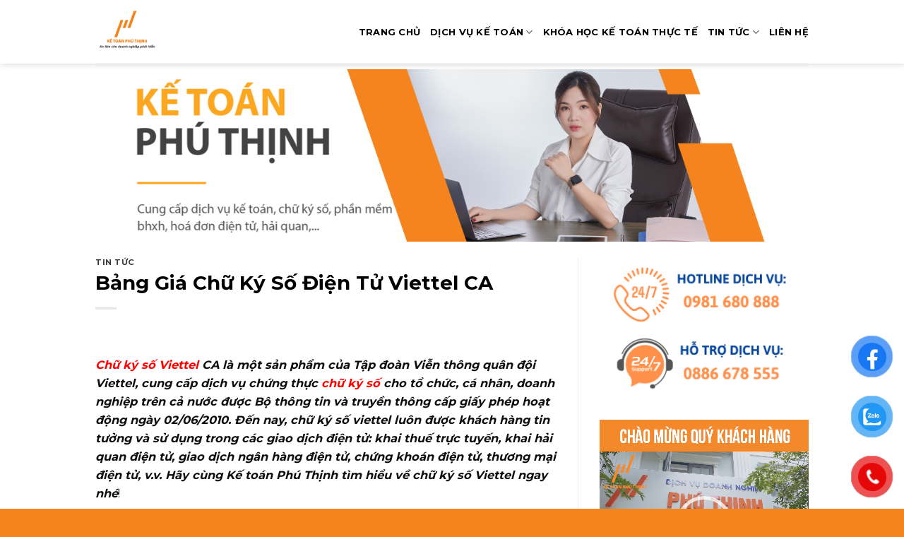

--- FILE ---
content_type: text/html; charset=UTF-8
request_url: https://ketoanphuthinh.vn/bang-gia-chu-ky-so-dien-tu-viettel-ca/
body_size: 23012
content:
<!DOCTYPE html>
<!--[if IE 9 ]> <html lang="vi" class="ie9 loading-site no-js"> <![endif]-->
<!--[if IE 8 ]> <html lang="vi" class="ie8 loading-site no-js"> <![endif]-->
<!--[if (gte IE 9)|!(IE)]><!--><html lang="vi" class="loading-site no-js"> <!--<![endif]-->
<head>
	<meta charset="UTF-8" />
	<link rel="profile" href="https://gmpg.org/xfn/11" />
	<link rel="pingback" href="https://ketoanphuthinh.vn/xmlrpc.php" />

	<script>(function(html){html.className = html.className.replace(/\bno-js\b/,'js')})(document.documentElement);</script>
<meta name='robots' content='index, follow, max-image-preview:large, max-snippet:-1, max-video-preview:-1' />
<meta name="viewport" content="width=device-width, initial-scale=1, maximum-scale=1" />
	<!-- This site is optimized with the Yoast SEO plugin v25.5 - https://yoast.com/wordpress/plugins/seo/ -->
	<title>Bảng Giá Chữ Ký Số Điện Tử Viettel CA</title>
	<meta name="description" content="Cùng tìm hiểu về bảng giá chữ ký số Viettel, đăng ký mới lẫn gia hạn. Nhanh tay liên hệ với Kế toán Phú Thịnh để nhận được nhiều ưu đãi nhé!" />
	<link rel="canonical" href="https://ketoanphuthinh.vn/bang-gia-chu-ky-so-dien-tu-viettel-ca/" />
	<meta property="og:locale" content="vi_VN" />
	<meta property="og:type" content="article" />
	<meta property="og:title" content="Bảng Giá Chữ Ký Số Điện Tử Viettel CA" />
	<meta property="og:description" content="Cùng tìm hiểu về bảng giá chữ ký số Viettel, đăng ký mới lẫn gia hạn. Nhanh tay liên hệ với Kế toán Phú Thịnh để nhận được nhiều ưu đãi nhé!" />
	<meta property="og:url" content="https://ketoanphuthinh.vn/bang-gia-chu-ky-so-dien-tu-viettel-ca/" />
	<meta property="og:site_name" content="Công ty dịch vụ doanh nghiệp Phú thịnh" />
	<meta property="article:published_time" content="2021-03-11T12:29:29+00:00" />
	<meta property="article:modified_time" content="2025-07-10T07:04:00+00:00" />
	<meta property="og:image" content="https://ketoanphuthinh.vn/wp-content/uploads/2021/03/chu-ky-so-dien-tu-viettel-ca.png" />
	<meta property="og:image:width" content="1200" />
	<meta property="og:image:height" content="800" />
	<meta property="og:image:type" content="image/png" />
	<meta name="author" content="Tuấn Anh" />
	<meta name="twitter:card" content="summary_large_image" />
	<script type="application/ld+json" class="yoast-schema-graph">{"@context":"https://schema.org","@graph":[{"@type":"WebPage","@id":"https://ketoanphuthinh.vn/bang-gia-chu-ky-so-dien-tu-viettel-ca/","url":"https://ketoanphuthinh.vn/bang-gia-chu-ky-so-dien-tu-viettel-ca/","name":"Bảng Giá Chữ Ký Số Điện Tử Viettel CA","isPartOf":{"@id":"https://ketoanphuthinh.vn/#website"},"primaryImageOfPage":{"@id":"https://ketoanphuthinh.vn/bang-gia-chu-ky-so-dien-tu-viettel-ca/#primaryimage"},"image":{"@id":"https://ketoanphuthinh.vn/bang-gia-chu-ky-so-dien-tu-viettel-ca/#primaryimage"},"thumbnailUrl":"https://ketoanphuthinh.vn/wp-content/uploads/2021/03/chu-ky-so-dien-tu-viettel-ca.png","datePublished":"2021-03-11T12:29:29+00:00","dateModified":"2025-07-10T07:04:00+00:00","author":{"@id":"https://ketoanphuthinh.vn/#/schema/person/47904e9fbdd5bb0a9a8874a54e1297e1"},"description":"Cùng tìm hiểu về bảng giá chữ ký số Viettel, đăng ký mới lẫn gia hạn. Nhanh tay liên hệ với Kế toán Phú Thịnh để nhận được nhiều ưu đãi nhé!","breadcrumb":{"@id":"https://ketoanphuthinh.vn/bang-gia-chu-ky-so-dien-tu-viettel-ca/#breadcrumb"},"inLanguage":"vi","potentialAction":[{"@type":"ReadAction","target":["https://ketoanphuthinh.vn/bang-gia-chu-ky-so-dien-tu-viettel-ca/"]}]},{"@type":"ImageObject","inLanguage":"vi","@id":"https://ketoanphuthinh.vn/bang-gia-chu-ky-so-dien-tu-viettel-ca/#primaryimage","url":"https://ketoanphuthinh.vn/wp-content/uploads/2021/03/chu-ky-so-dien-tu-viettel-ca.png","contentUrl":"https://ketoanphuthinh.vn/wp-content/uploads/2021/03/chu-ky-so-dien-tu-viettel-ca.png","width":1200,"height":800,"caption":"chữ ký số điện tử viettel ca"},{"@type":"BreadcrumbList","@id":"https://ketoanphuthinh.vn/bang-gia-chu-ky-so-dien-tu-viettel-ca/#breadcrumb","itemListElement":[{"@type":"ListItem","position":1,"name":"Home","item":"https://ketoanphuthinh.vn/"},{"@type":"ListItem","position":2,"name":"Bảng Giá Chữ Ký Số Điện Tử Viettel CA"}]},{"@type":"WebSite","@id":"https://ketoanphuthinh.vn/#website","url":"https://ketoanphuthinh.vn/","name":"Công ty dịch vụ doanh nghiệp Phú thịnh","description":"","potentialAction":[{"@type":"SearchAction","target":{"@type":"EntryPoint","urlTemplate":"https://ketoanphuthinh.vn/?s={search_term_string}"},"query-input":{"@type":"PropertyValueSpecification","valueRequired":true,"valueName":"search_term_string"}}],"inLanguage":"vi"},{"@type":"Person","@id":"https://ketoanphuthinh.vn/#/schema/person/47904e9fbdd5bb0a9a8874a54e1297e1","name":"Tuấn Anh","image":{"@type":"ImageObject","inLanguage":"vi","@id":"https://ketoanphuthinh.vn/#/schema/person/image/","url":"https://secure.gravatar.com/avatar/6d9022e8c50ffa24235fef100a3dfe81?s=96&d=mm&r=g","contentUrl":"https://secure.gravatar.com/avatar/6d9022e8c50ffa24235fef100a3dfe81?s=96&d=mm&r=g","caption":"Tuấn Anh"},"url":"https://ketoanphuthinh.vn/author/admin/"}]}</script>
	<!-- / Yoast SEO plugin. -->


<link rel='dns-prefetch' href='//fonts.googleapis.com' />
<link rel="alternate" type="application/rss+xml" title="Dòng thông tin Công ty dịch vụ doanh nghiệp Phú thịnh &raquo;" href="https://ketoanphuthinh.vn/feed/" />
<link rel="alternate" type="application/rss+xml" title="Công ty dịch vụ doanh nghiệp Phú thịnh &raquo; Dòng bình luận" href="https://ketoanphuthinh.vn/comments/feed/" />
<link rel="alternate" type="application/rss+xml" title="Công ty dịch vụ doanh nghiệp Phú thịnh &raquo; Bảng Giá Chữ Ký Số Điện Tử Viettel CA Dòng bình luận" href="https://ketoanphuthinh.vn/bang-gia-chu-ky-so-dien-tu-viettel-ca/feed/" />
<script type="text/javascript">
/* <![CDATA[ */
window._wpemojiSettings = {"baseUrl":"https:\/\/s.w.org\/images\/core\/emoji\/15.0.3\/72x72\/","ext":".png","svgUrl":"https:\/\/s.w.org\/images\/core\/emoji\/15.0.3\/svg\/","svgExt":".svg","source":{"concatemoji":"https:\/\/ketoanphuthinh.vn\/wp-includes\/js\/wp-emoji-release.min.js?ver=6.6.4"}};
/*! This file is auto-generated */
!function(i,n){var o,s,e;function c(e){try{var t={supportTests:e,timestamp:(new Date).valueOf()};sessionStorage.setItem(o,JSON.stringify(t))}catch(e){}}function p(e,t,n){e.clearRect(0,0,e.canvas.width,e.canvas.height),e.fillText(t,0,0);var t=new Uint32Array(e.getImageData(0,0,e.canvas.width,e.canvas.height).data),r=(e.clearRect(0,0,e.canvas.width,e.canvas.height),e.fillText(n,0,0),new Uint32Array(e.getImageData(0,0,e.canvas.width,e.canvas.height).data));return t.every(function(e,t){return e===r[t]})}function u(e,t,n){switch(t){case"flag":return n(e,"\ud83c\udff3\ufe0f\u200d\u26a7\ufe0f","\ud83c\udff3\ufe0f\u200b\u26a7\ufe0f")?!1:!n(e,"\ud83c\uddfa\ud83c\uddf3","\ud83c\uddfa\u200b\ud83c\uddf3")&&!n(e,"\ud83c\udff4\udb40\udc67\udb40\udc62\udb40\udc65\udb40\udc6e\udb40\udc67\udb40\udc7f","\ud83c\udff4\u200b\udb40\udc67\u200b\udb40\udc62\u200b\udb40\udc65\u200b\udb40\udc6e\u200b\udb40\udc67\u200b\udb40\udc7f");case"emoji":return!n(e,"\ud83d\udc26\u200d\u2b1b","\ud83d\udc26\u200b\u2b1b")}return!1}function f(e,t,n){var r="undefined"!=typeof WorkerGlobalScope&&self instanceof WorkerGlobalScope?new OffscreenCanvas(300,150):i.createElement("canvas"),a=r.getContext("2d",{willReadFrequently:!0}),o=(a.textBaseline="top",a.font="600 32px Arial",{});return e.forEach(function(e){o[e]=t(a,e,n)}),o}function t(e){var t=i.createElement("script");t.src=e,t.defer=!0,i.head.appendChild(t)}"undefined"!=typeof Promise&&(o="wpEmojiSettingsSupports",s=["flag","emoji"],n.supports={everything:!0,everythingExceptFlag:!0},e=new Promise(function(e){i.addEventListener("DOMContentLoaded",e,{once:!0})}),new Promise(function(t){var n=function(){try{var e=JSON.parse(sessionStorage.getItem(o));if("object"==typeof e&&"number"==typeof e.timestamp&&(new Date).valueOf()<e.timestamp+604800&&"object"==typeof e.supportTests)return e.supportTests}catch(e){}return null}();if(!n){if("undefined"!=typeof Worker&&"undefined"!=typeof OffscreenCanvas&&"undefined"!=typeof URL&&URL.createObjectURL&&"undefined"!=typeof Blob)try{var e="postMessage("+f.toString()+"("+[JSON.stringify(s),u.toString(),p.toString()].join(",")+"));",r=new Blob([e],{type:"text/javascript"}),a=new Worker(URL.createObjectURL(r),{name:"wpTestEmojiSupports"});return void(a.onmessage=function(e){c(n=e.data),a.terminate(),t(n)})}catch(e){}c(n=f(s,u,p))}t(n)}).then(function(e){for(var t in e)n.supports[t]=e[t],n.supports.everything=n.supports.everything&&n.supports[t],"flag"!==t&&(n.supports.everythingExceptFlag=n.supports.everythingExceptFlag&&n.supports[t]);n.supports.everythingExceptFlag=n.supports.everythingExceptFlag&&!n.supports.flag,n.DOMReady=!1,n.readyCallback=function(){n.DOMReady=!0}}).then(function(){return e}).then(function(){var e;n.supports.everything||(n.readyCallback(),(e=n.source||{}).concatemoji?t(e.concatemoji):e.wpemoji&&e.twemoji&&(t(e.twemoji),t(e.wpemoji)))}))}((window,document),window._wpemojiSettings);
/* ]]> */
</script>

<style id='wp-emoji-styles-inline-css' type='text/css'>

	img.wp-smiley, img.emoji {
		display: inline !important;
		border: none !important;
		box-shadow: none !important;
		height: 1em !important;
		width: 1em !important;
		margin: 0 0.07em !important;
		vertical-align: -0.1em !important;
		background: none !important;
		padding: 0 !important;
	}
</style>
<link rel='stylesheet' id='wp-block-library-css' href='https://ketoanphuthinh.vn/wp-includes/css/dist/block-library/style.min.css?ver=6.6.4' type='text/css' media='all' />
<style id='classic-theme-styles-inline-css' type='text/css'>
/*! This file is auto-generated */
.wp-block-button__link{color:#fff;background-color:#32373c;border-radius:9999px;box-shadow:none;text-decoration:none;padding:calc(.667em + 2px) calc(1.333em + 2px);font-size:1.125em}.wp-block-file__button{background:#32373c;color:#fff;text-decoration:none}
</style>
<style id='global-styles-inline-css' type='text/css'>
:root{--wp--preset--aspect-ratio--square: 1;--wp--preset--aspect-ratio--4-3: 4/3;--wp--preset--aspect-ratio--3-4: 3/4;--wp--preset--aspect-ratio--3-2: 3/2;--wp--preset--aspect-ratio--2-3: 2/3;--wp--preset--aspect-ratio--16-9: 16/9;--wp--preset--aspect-ratio--9-16: 9/16;--wp--preset--color--black: #000000;--wp--preset--color--cyan-bluish-gray: #abb8c3;--wp--preset--color--white: #ffffff;--wp--preset--color--pale-pink: #f78da7;--wp--preset--color--vivid-red: #cf2e2e;--wp--preset--color--luminous-vivid-orange: #ff6900;--wp--preset--color--luminous-vivid-amber: #fcb900;--wp--preset--color--light-green-cyan: #7bdcb5;--wp--preset--color--vivid-green-cyan: #00d084;--wp--preset--color--pale-cyan-blue: #8ed1fc;--wp--preset--color--vivid-cyan-blue: #0693e3;--wp--preset--color--vivid-purple: #9b51e0;--wp--preset--gradient--vivid-cyan-blue-to-vivid-purple: linear-gradient(135deg,rgba(6,147,227,1) 0%,rgb(155,81,224) 100%);--wp--preset--gradient--light-green-cyan-to-vivid-green-cyan: linear-gradient(135deg,rgb(122,220,180) 0%,rgb(0,208,130) 100%);--wp--preset--gradient--luminous-vivid-amber-to-luminous-vivid-orange: linear-gradient(135deg,rgba(252,185,0,1) 0%,rgba(255,105,0,1) 100%);--wp--preset--gradient--luminous-vivid-orange-to-vivid-red: linear-gradient(135deg,rgba(255,105,0,1) 0%,rgb(207,46,46) 100%);--wp--preset--gradient--very-light-gray-to-cyan-bluish-gray: linear-gradient(135deg,rgb(238,238,238) 0%,rgb(169,184,195) 100%);--wp--preset--gradient--cool-to-warm-spectrum: linear-gradient(135deg,rgb(74,234,220) 0%,rgb(151,120,209) 20%,rgb(207,42,186) 40%,rgb(238,44,130) 60%,rgb(251,105,98) 80%,rgb(254,248,76) 100%);--wp--preset--gradient--blush-light-purple: linear-gradient(135deg,rgb(255,206,236) 0%,rgb(152,150,240) 100%);--wp--preset--gradient--blush-bordeaux: linear-gradient(135deg,rgb(254,205,165) 0%,rgb(254,45,45) 50%,rgb(107,0,62) 100%);--wp--preset--gradient--luminous-dusk: linear-gradient(135deg,rgb(255,203,112) 0%,rgb(199,81,192) 50%,rgb(65,88,208) 100%);--wp--preset--gradient--pale-ocean: linear-gradient(135deg,rgb(255,245,203) 0%,rgb(182,227,212) 50%,rgb(51,167,181) 100%);--wp--preset--gradient--electric-grass: linear-gradient(135deg,rgb(202,248,128) 0%,rgb(113,206,126) 100%);--wp--preset--gradient--midnight: linear-gradient(135deg,rgb(2,3,129) 0%,rgb(40,116,252) 100%);--wp--preset--font-size--small: 13px;--wp--preset--font-size--medium: 20px;--wp--preset--font-size--large: 36px;--wp--preset--font-size--x-large: 42px;--wp--preset--spacing--20: 0.44rem;--wp--preset--spacing--30: 0.67rem;--wp--preset--spacing--40: 1rem;--wp--preset--spacing--50: 1.5rem;--wp--preset--spacing--60: 2.25rem;--wp--preset--spacing--70: 3.38rem;--wp--preset--spacing--80: 5.06rem;--wp--preset--shadow--natural: 6px 6px 9px rgba(0, 0, 0, 0.2);--wp--preset--shadow--deep: 12px 12px 50px rgba(0, 0, 0, 0.4);--wp--preset--shadow--sharp: 6px 6px 0px rgba(0, 0, 0, 0.2);--wp--preset--shadow--outlined: 6px 6px 0px -3px rgba(255, 255, 255, 1), 6px 6px rgba(0, 0, 0, 1);--wp--preset--shadow--crisp: 6px 6px 0px rgba(0, 0, 0, 1);}:where(.is-layout-flex){gap: 0.5em;}:where(.is-layout-grid){gap: 0.5em;}body .is-layout-flex{display: flex;}.is-layout-flex{flex-wrap: wrap;align-items: center;}.is-layout-flex > :is(*, div){margin: 0;}body .is-layout-grid{display: grid;}.is-layout-grid > :is(*, div){margin: 0;}:where(.wp-block-columns.is-layout-flex){gap: 2em;}:where(.wp-block-columns.is-layout-grid){gap: 2em;}:where(.wp-block-post-template.is-layout-flex){gap: 1.25em;}:where(.wp-block-post-template.is-layout-grid){gap: 1.25em;}.has-black-color{color: var(--wp--preset--color--black) !important;}.has-cyan-bluish-gray-color{color: var(--wp--preset--color--cyan-bluish-gray) !important;}.has-white-color{color: var(--wp--preset--color--white) !important;}.has-pale-pink-color{color: var(--wp--preset--color--pale-pink) !important;}.has-vivid-red-color{color: var(--wp--preset--color--vivid-red) !important;}.has-luminous-vivid-orange-color{color: var(--wp--preset--color--luminous-vivid-orange) !important;}.has-luminous-vivid-amber-color{color: var(--wp--preset--color--luminous-vivid-amber) !important;}.has-light-green-cyan-color{color: var(--wp--preset--color--light-green-cyan) !important;}.has-vivid-green-cyan-color{color: var(--wp--preset--color--vivid-green-cyan) !important;}.has-pale-cyan-blue-color{color: var(--wp--preset--color--pale-cyan-blue) !important;}.has-vivid-cyan-blue-color{color: var(--wp--preset--color--vivid-cyan-blue) !important;}.has-vivid-purple-color{color: var(--wp--preset--color--vivid-purple) !important;}.has-black-background-color{background-color: var(--wp--preset--color--black) !important;}.has-cyan-bluish-gray-background-color{background-color: var(--wp--preset--color--cyan-bluish-gray) !important;}.has-white-background-color{background-color: var(--wp--preset--color--white) !important;}.has-pale-pink-background-color{background-color: var(--wp--preset--color--pale-pink) !important;}.has-vivid-red-background-color{background-color: var(--wp--preset--color--vivid-red) !important;}.has-luminous-vivid-orange-background-color{background-color: var(--wp--preset--color--luminous-vivid-orange) !important;}.has-luminous-vivid-amber-background-color{background-color: var(--wp--preset--color--luminous-vivid-amber) !important;}.has-light-green-cyan-background-color{background-color: var(--wp--preset--color--light-green-cyan) !important;}.has-vivid-green-cyan-background-color{background-color: var(--wp--preset--color--vivid-green-cyan) !important;}.has-pale-cyan-blue-background-color{background-color: var(--wp--preset--color--pale-cyan-blue) !important;}.has-vivid-cyan-blue-background-color{background-color: var(--wp--preset--color--vivid-cyan-blue) !important;}.has-vivid-purple-background-color{background-color: var(--wp--preset--color--vivid-purple) !important;}.has-black-border-color{border-color: var(--wp--preset--color--black) !important;}.has-cyan-bluish-gray-border-color{border-color: var(--wp--preset--color--cyan-bluish-gray) !important;}.has-white-border-color{border-color: var(--wp--preset--color--white) !important;}.has-pale-pink-border-color{border-color: var(--wp--preset--color--pale-pink) !important;}.has-vivid-red-border-color{border-color: var(--wp--preset--color--vivid-red) !important;}.has-luminous-vivid-orange-border-color{border-color: var(--wp--preset--color--luminous-vivid-orange) !important;}.has-luminous-vivid-amber-border-color{border-color: var(--wp--preset--color--luminous-vivid-amber) !important;}.has-light-green-cyan-border-color{border-color: var(--wp--preset--color--light-green-cyan) !important;}.has-vivid-green-cyan-border-color{border-color: var(--wp--preset--color--vivid-green-cyan) !important;}.has-pale-cyan-blue-border-color{border-color: var(--wp--preset--color--pale-cyan-blue) !important;}.has-vivid-cyan-blue-border-color{border-color: var(--wp--preset--color--vivid-cyan-blue) !important;}.has-vivid-purple-border-color{border-color: var(--wp--preset--color--vivid-purple) !important;}.has-vivid-cyan-blue-to-vivid-purple-gradient-background{background: var(--wp--preset--gradient--vivid-cyan-blue-to-vivid-purple) !important;}.has-light-green-cyan-to-vivid-green-cyan-gradient-background{background: var(--wp--preset--gradient--light-green-cyan-to-vivid-green-cyan) !important;}.has-luminous-vivid-amber-to-luminous-vivid-orange-gradient-background{background: var(--wp--preset--gradient--luminous-vivid-amber-to-luminous-vivid-orange) !important;}.has-luminous-vivid-orange-to-vivid-red-gradient-background{background: var(--wp--preset--gradient--luminous-vivid-orange-to-vivid-red) !important;}.has-very-light-gray-to-cyan-bluish-gray-gradient-background{background: var(--wp--preset--gradient--very-light-gray-to-cyan-bluish-gray) !important;}.has-cool-to-warm-spectrum-gradient-background{background: var(--wp--preset--gradient--cool-to-warm-spectrum) !important;}.has-blush-light-purple-gradient-background{background: var(--wp--preset--gradient--blush-light-purple) !important;}.has-blush-bordeaux-gradient-background{background: var(--wp--preset--gradient--blush-bordeaux) !important;}.has-luminous-dusk-gradient-background{background: var(--wp--preset--gradient--luminous-dusk) !important;}.has-pale-ocean-gradient-background{background: var(--wp--preset--gradient--pale-ocean) !important;}.has-electric-grass-gradient-background{background: var(--wp--preset--gradient--electric-grass) !important;}.has-midnight-gradient-background{background: var(--wp--preset--gradient--midnight) !important;}.has-small-font-size{font-size: var(--wp--preset--font-size--small) !important;}.has-medium-font-size{font-size: var(--wp--preset--font-size--medium) !important;}.has-large-font-size{font-size: var(--wp--preset--font-size--large) !important;}.has-x-large-font-size{font-size: var(--wp--preset--font-size--x-large) !important;}
:where(.wp-block-post-template.is-layout-flex){gap: 1.25em;}:where(.wp-block-post-template.is-layout-grid){gap: 1.25em;}
:where(.wp-block-columns.is-layout-flex){gap: 2em;}:where(.wp-block-columns.is-layout-grid){gap: 2em;}
:root :where(.wp-block-pullquote){font-size: 1.5em;line-height: 1.6;}
</style>
<link rel='stylesheet' id='contact-form-7-css' href='https://ketoanphuthinh.vn/wp-content/plugins/contact-form-7/includes/css/styles.css?ver=5.9.8' type='text/css' media='all' />
<link rel='stylesheet' id='dashicons-css' href='https://ketoanphuthinh.vn/wp-includes/css/dashicons.min.css?ver=6.6.4' type='text/css' media='all' />
<link rel='stylesheet' id='pzf-style-css' href='https://ketoanphuthinh.vn/wp-content/plugins/button-contact-vr/legacy/css/style.css?ver=1' type='text/css' media='all' />
<link rel='stylesheet' id='flatsome-icons-css' href='https://ketoanphuthinh.vn/wp-content/themes/flatsome/assets/css/fl-icons.css?ver=3.12' type='text/css' media='all' />
<link rel='stylesheet' id='flatsome-main-css' href='https://ketoanphuthinh.vn/wp-content/themes/flatsome/assets/css/flatsome.css?ver=3.13.3' type='text/css' media='all' />
<link rel='stylesheet' id='flatsome-style-css' href='https://ketoanphuthinh.vn/wp-content/themes/flatsome-child/style.css?ver=3.0' type='text/css' media='all' />
<link rel='stylesheet' id='flatsome-googlefonts-css' href='//fonts.googleapis.com/css?family=Montserrat%3Aregular%2C700%2Cregular%2Cregular%7CMonaco%2C%22Lucida+Sans+Typewriter%22%2C%22Lucida+Typewriter%22%2C%22Courier+New%22%2CCourier%2Cmonospace%3Aregular%2C700&#038;display=swap&#038;ver=3.9' type='text/css' media='all' />
<script type="text/javascript" src="https://ketoanphuthinh.vn/wp-includes/js/jquery/jquery.min.js?ver=3.7.1" id="jquery-core-js"></script>
<script type="text/javascript" src="https://ketoanphuthinh.vn/wp-includes/js/jquery/jquery-migrate.min.js?ver=3.4.1" id="jquery-migrate-js"></script>
<link rel="https://api.w.org/" href="https://ketoanphuthinh.vn/wp-json/" /><link rel="alternate" title="JSON" type="application/json" href="https://ketoanphuthinh.vn/wp-json/wp/v2/posts/8451" /><link rel="EditURI" type="application/rsd+xml" title="RSD" href="https://ketoanphuthinh.vn/xmlrpc.php?rsd" />
<meta name="generator" content="WordPress 6.6.4" />
<link rel='shortlink' href='https://ketoanphuthinh.vn/?p=8451' />
<link rel="alternate" title="oNhúng (JSON)" type="application/json+oembed" href="https://ketoanphuthinh.vn/wp-json/oembed/1.0/embed?url=https%3A%2F%2Fketoanphuthinh.vn%2Fbang-gia-chu-ky-so-dien-tu-viettel-ca%2F" />
<link rel="alternate" title="oNhúng (XML)" type="text/xml+oembed" href="https://ketoanphuthinh.vn/wp-json/oembed/1.0/embed?url=https%3A%2F%2Fketoanphuthinh.vn%2Fbang-gia-chu-ky-so-dien-tu-viettel-ca%2F&#038;format=xml" />
<!-- site-navigation-element Schema optimized by Schema Pro --><script type="application/ld+json">{"@context":"https:\/\/schema.org","@graph":[{"@context":"https:\/\/schema.org","@type":"SiteNavigationElement","id":"site-navigation","name":null,"url":null}]}</script><!-- / site-navigation-element Schema optimized by Schema Pro --><!-- sitelink-search-box Schema optimized by Schema Pro --><script type="application/ld+json">{"@context":"https:\/\/schema.org","@type":"WebSite","name":"C\u00f4ng ty d\u1ecbch v\u1ee5 doanh nghi\u1ec7p Ph\u00fa th\u1ecbnh","url":"https:\/\/ketoanphuthinh.vn","potentialAction":[{"@type":"SearchAction","target":"https:\/\/ketoanphuthinh.vn\/?s={search_term_string}","query-input":"required name=search_term_string"}]}</script><!-- / sitelink-search-box Schema optimized by Schema Pro --><!-- breadcrumb Schema optimized by Schema Pro --><script type="application/ld+json">{"@context":"https:\/\/schema.org","@type":"BreadcrumbList","itemListElement":[{"@type":"ListItem","position":1,"item":{"@id":"https:\/\/ketoanphuthinh.vn\/","name":"Home"}},{"@type":"ListItem","position":2,"item":{"@id":"https:\/\/ketoanphuthinh.vn\/bang-gia-chu-ky-so-dien-tu-viettel-ca\/","name":"B\u1ea3ng Gi\u00e1 Ch\u1eef K\u00fd S\u1ed1 \u0110i\u1ec7n T\u1eed Viettel CA"}}]}</script><!-- / breadcrumb Schema optimized by Schema Pro --><style>.bg{opacity: 0; transition: opacity 1s; -webkit-transition: opacity 1s;} .bg-loaded{opacity: 1;}</style><!--[if IE]><link rel="stylesheet" type="text/css" href="https://ketoanphuthinh.vn/wp-content/themes/flatsome/assets/css/ie-fallback.css"><script src="//cdnjs.cloudflare.com/ajax/libs/html5shiv/3.6.1/html5shiv.js"></script><script>var head = document.getElementsByTagName('head')[0],style = document.createElement('style');style.type = 'text/css';style.styleSheet.cssText = ':before,:after{content:none !important';head.appendChild(style);setTimeout(function(){head.removeChild(style);}, 0);</script><script src="https://ketoanphuthinh.vn/wp-content/themes/flatsome/assets/libs/ie-flexibility.js"></script><![endif]-->			<style id="wpsp-style-frontend"></style>
			<link rel="icon" href="https://ketoanphuthinh.vn/wp-content/uploads/2022/09/cropped-logo-pt-thue-32x32.png" sizes="32x32" />
<link rel="icon" href="https://ketoanphuthinh.vn/wp-content/uploads/2022/09/cropped-logo-pt-thue-192x192.png" sizes="192x192" />
<link rel="apple-touch-icon" href="https://ketoanphuthinh.vn/wp-content/uploads/2022/09/cropped-logo-pt-thue-180x180.png" />
<meta name="msapplication-TileImage" content="https://ketoanphuthinh.vn/wp-content/uploads/2022/09/cropped-logo-pt-thue-270x270.png" />
<style id="custom-css" type="text/css">:root {--primary-color: #f4831c;}.full-width .ubermenu-nav, .container, .row{max-width: 1040px}.row.row-collapse{max-width: 1010px}.row.row-small{max-width: 1032.5px}.row.row-large{max-width: 1070px}.header-main{height: 90px}#logo img{max-height: 90px}#logo{width:168px;}.header-bottom{min-height: 39px}.header-top{min-height: 30px}.transparent .header-main{height: 90px}.transparent #logo img{max-height: 90px}.has-transparent + .page-title:first-of-type,.has-transparent + #main > .page-title,.has-transparent + #main > div > .page-title,.has-transparent + #main .page-header-wrapper:first-of-type .page-title{padding-top: 90px;}.header.show-on-scroll,.stuck .header-main{height:70px!important}.stuck #logo img{max-height: 70px!important}.header-bottom {background-color: #f1f1f1}.header-main .nav > li > a{line-height: 16px }.header-bottom-nav > li > a{line-height: 16px }@media (max-width: 549px) {.header-main{height: 70px}#logo img{max-height: 70px}}.nav-dropdown{font-size:93%}/* Color */.accordion-title.active, .has-icon-bg .icon .icon-inner,.logo a, .primary.is-underline, .primary.is-link, .badge-outline .badge-inner, .nav-outline > li.active> a,.nav-outline >li.active > a, .cart-icon strong,[data-color='primary'], .is-outline.primary{color: #f4831c;}/* Color !important */[data-text-color="primary"]{color: #f4831c!important;}/* Background Color */[data-text-bg="primary"]{background-color: #f4831c;}/* Background */.scroll-to-bullets a,.featured-title, .label-new.menu-item > a:after, .nav-pagination > li > .current,.nav-pagination > li > span:hover,.nav-pagination > li > a:hover,.has-hover:hover .badge-outline .badge-inner,button[type="submit"], .button.wc-forward:not(.checkout):not(.checkout-button), .button.submit-button, .button.primary:not(.is-outline),.featured-table .title,.is-outline:hover, .has-icon:hover .icon-label,.nav-dropdown-bold .nav-column li > a:hover, .nav-dropdown.nav-dropdown-bold > li > a:hover, .nav-dropdown-bold.dark .nav-column li > a:hover, .nav-dropdown.nav-dropdown-bold.dark > li > a:hover, .is-outline:hover, .tagcloud a:hover,.grid-tools a, input[type='submit']:not(.is-form), .box-badge:hover .box-text, input.button.alt,.nav-box > li > a:hover,.nav-box > li.active > a,.nav-pills > li.active > a ,.current-dropdown .cart-icon strong, .cart-icon:hover strong, .nav-line-bottom > li > a:before, .nav-line-grow > li > a:before, .nav-line > li > a:before,.banner, .header-top, .slider-nav-circle .flickity-prev-next-button:hover svg, .slider-nav-circle .flickity-prev-next-button:hover .arrow, .primary.is-outline:hover, .button.primary:not(.is-outline), input[type='submit'].primary, input[type='submit'].primary, input[type='reset'].button, input[type='button'].primary, .badge-inner{background-color: #f4831c;}/* Border */.nav-vertical.nav-tabs > li.active > a,.scroll-to-bullets a.active,.nav-pagination > li > .current,.nav-pagination > li > span:hover,.nav-pagination > li > a:hover,.has-hover:hover .badge-outline .badge-inner,.accordion-title.active,.featured-table,.is-outline:hover, .tagcloud a:hover,blockquote, .has-border, .cart-icon strong:after,.cart-icon strong,.blockUI:before, .processing:before,.loading-spin, .slider-nav-circle .flickity-prev-next-button:hover svg, .slider-nav-circle .flickity-prev-next-button:hover .arrow, .primary.is-outline:hover{border-color: #f4831c}.nav-tabs > li.active > a{border-top-color: #f4831c}.widget_shopping_cart_content .blockUI.blockOverlay:before { border-left-color: #f4831c }.woocommerce-checkout-review-order .blockUI.blockOverlay:before { border-left-color: #f4831c }/* Fill */.slider .flickity-prev-next-button:hover svg,.slider .flickity-prev-next-button:hover .arrow{fill: #f4831c;}/* Background Color */[data-icon-label]:after, .secondary.is-underline:hover,.secondary.is-outline:hover,.icon-label,.button.secondary:not(.is-outline),.button.alt:not(.is-outline), .badge-inner.on-sale, .button.checkout, .single_add_to_cart_button, .current .breadcrumb-step{ background-color:#440808; }[data-text-bg="secondary"]{background-color: #440808;}/* Color */.secondary.is-underline,.secondary.is-link, .secondary.is-outline,.stars a.active, .star-rating:before, .woocommerce-page .star-rating:before,.star-rating span:before, .color-secondary{color: #440808}/* Color !important */[data-text-color="secondary"]{color: #440808!important;}/* Border */.secondary.is-outline:hover{border-color:#440808}body{font-size: 102%;}@media screen and (max-width: 549px){body{font-size: 62%;}}body{font-family:"Montserrat", sans-serif}body{font-weight: 0}body{color: #0f0f0f}.nav > li > a {font-family:"Monaco,"Lucida Sans Typewriter","Lucida Typewriter","Courier New",Courier,monospace", sans-serif;}.mobile-sidebar-levels-2 .nav > li > ul > li > a {font-family:"Monaco,"Lucida Sans Typewriter","Lucida Typewriter","Courier New",Courier,monospace", sans-serif;}.nav > li > a {font-weight: 700;}.mobile-sidebar-levels-2 .nav > li > ul > li > a {font-weight: 700;}h1,h2,h3,h4,h5,h6,.heading-font, .off-canvas-center .nav-sidebar.nav-vertical > li > a{font-family: "Montserrat", sans-serif;}h1,h2,h3,h4,h5,h6,.heading-font,.banner h1,.banner h2{font-weight: 700;}h1,h2,h3,h4,h5,h6,.heading-font{color: #0f0f0f;}.alt-font{font-family: "Montserrat", sans-serif;}.alt-font{font-weight: 0!important;}.header:not(.transparent) .header-nav-main.nav > li > a {color: #000000;}a{color: #0a0a0a;}.footer-2{background-color: #f4831c}.absolute-footer, html{background-color: #f4831c}/* Custom CSS */html {font-family: arial;color: #000000;font-size: 16px;}h1, h2, h3, h4, h5, h6 {color: #000000;width: 100%;margin-top: 0;margin-bottom: .5em;text-rendering: optimizeSpeed;}.label-new.menu-item > a:after{content:"New";}.label-hot.menu-item > a:after{content:"Hot";}.label-sale.menu-item > a:after{content:"Sale";}.label-popular.menu-item > a:after{content:"Popular";}</style>		<style type="text/css" id="wp-custom-css">
			.col, .gallery-item, .columns {
    position: relative;
    margin: 0;
    padding: 0 15px 5px;
    width: 100%;
}
		</style>
			<!-- Global site tag (gtag.js) - Google Analytics -->
<script async src="https://www.googletagmanager.com/gtag/js?id=UA-197824020-1"></script>
<meta name="google-site-verification" content="CfLmTIYGijUBD3M5GIA-VFhqjtWuYnb__zRPIDu172M" />
</head>

<body data-rsssl=1 class="post-template-default single single-post postid-8451 single-format-standard wp-schema-pro-2.2.3 full-width header-shadow lightbox nav-dropdown-has-arrow nav-dropdown-has-shadow nav-dropdown-has-border">


<a class="skip-link screen-reader-text" href="#main">Skip to content</a>

<div id="wrapper">

	
	<header id="header" class="header has-sticky sticky-jump">
		<div class="header-wrapper">
			<div id="masthead" class="header-main ">
      <div class="header-inner flex-row container logo-left medium-logo-center" role="navigation">

          <!-- Logo -->
          <div id="logo" class="flex-col logo">
            <!-- Header logo -->
<a href="https://ketoanphuthinh.vn/" title="Công ty dịch vụ doanh nghiệp Phú thịnh" rel="home">
    <img width="168" height="90" src="https://ketoanphuthinh.vn/wp-content/uploads/2024/03/logo-ketoanphuthinh.jpeg" class="header_logo header-logo" alt="Công ty dịch vụ doanh nghiệp Phú thịnh"/><img  width="168" height="90" src="https://ketoanphuthinh.vn/wp-content/uploads/2024/03/logo-ketoanphuthinh.jpeg" class="header-logo-dark" alt="Công ty dịch vụ doanh nghiệp Phú thịnh"/></a>
          </div>

          <!-- Mobile Left Elements -->
          <div class="flex-col show-for-medium flex-left">
            <ul class="mobile-nav nav nav-left ">
              <li class="nav-icon has-icon">
  		<a href="#" data-open="#main-menu" data-pos="left" data-bg="main-menu-overlay" data-color="" class="is-small" aria-label="Menu" aria-controls="main-menu" aria-expanded="false">
		
		  <i class="icon-menu" ></i>
		  		</a>
	</li>            </ul>
          </div>

          <!-- Left Elements -->
          <div class="flex-col hide-for-medium flex-left
            flex-grow">
            <ul class="header-nav header-nav-main nav nav-left  nav-uppercase" >
                          </ul>
          </div>

          <!-- Right Elements -->
          <div class="flex-col hide-for-medium flex-right">
            <ul class="header-nav header-nav-main nav nav-right  nav-uppercase">
              <li id="menu-item-11653" class="menu-item menu-item-type-post_type menu-item-object-page menu-item-home menu-item-11653 menu-item-design-default"><a href="https://ketoanphuthinh.vn/" class="nav-top-link">TRANG CHỦ</a></li>
<li id="menu-item-10909" class="menu-item menu-item-type-taxonomy menu-item-object-category menu-item-has-children menu-item-10909 menu-item-design-default has-dropdown"><a href="https://ketoanphuthinh.vn/dich-vu-ke-toan-thue/" class="nav-top-link">DỊCH VỤ KẾ TOÁN<i class="icon-angle-down" ></i></a>
<ul class="sub-menu nav-dropdown nav-dropdown-bold dropdown-uppercase">
	<li id="menu-item-11649" class="menu-item menu-item-type-post_type menu-item-object-page menu-item-11649"><a href="https://ketoanphuthinh.vn/dichvuketoanthue/">KẾ TOÁN THUẾ TRỌN GÓI</a></li>
	<li id="menu-item-11647" class="menu-item menu-item-type-post_type menu-item-object-page menu-item-11647"><a href="https://ketoanphuthinh.vn/thankyou/">LÀM BẢO HIỂM XÃ HỘI</a></li>
	<li id="menu-item-11652" class="menu-item menu-item-type-post_type menu-item-object-page menu-item-11652"><a href="https://ketoanphuthinh.vn/dichvubaocaotaichinh/">LÀM BÁO CÁO TÀI CHÍNH</a></li>
	<li id="menu-item-11651" class="menu-item menu-item-type-post_type menu-item-object-page menu-item-11651"><a href="https://ketoanphuthinh.vn/dichvurasoat/">RÀ SOÁT SỔ SÁCH KẾ TOÁN</a></li>
</ul>
</li>
<li id="menu-item-11650" class="menu-item menu-item-type-post_type menu-item-object-page menu-item-11650 menu-item-design-default"><a href="https://ketoanphuthinh.vn/khoahocketoan/" class="nav-top-link">KHÓA HỌC KẾ TOÁN THỰC TẾ</a></li>
<li id="menu-item-11750" class="menu-item menu-item-type-post_type menu-item-object-page menu-item-has-children menu-item-11750 menu-item-design-default has-dropdown"><a href="https://ketoanphuthinh.vn/blog/" class="nav-top-link">TIN TỨC<i class="icon-angle-down" ></i></a>
<ul class="sub-menu nav-dropdown nav-dropdown-bold dropdown-uppercase">
	<li id="menu-item-10908" class="menu-item menu-item-type-taxonomy menu-item-object-category menu-item-10908"><a href="https://ketoanphuthinh.vn/meo-vat-doi-song/">MẸO VẶT ĐỜI SỐNG</a></li>
	<li id="menu-item-11884" class="menu-item menu-item-type-taxonomy menu-item-object-category menu-item-11884"><a href="https://ketoanphuthinh.vn/bao-cao-thue-tai-chinh/">Báo cáo thuế &#8211; Tài chính</a></li>
	<li id="menu-item-11885" class="menu-item menu-item-type-taxonomy menu-item-object-category menu-item-11885"><a href="https://ketoanphuthinh.vn/dich-vu-ke-toan-thue/">Dịch Vụ Kế Toán</a></li>
	<li id="menu-item-11886" class="menu-item menu-item-type-taxonomy menu-item-object-category menu-item-11886"><a href="https://ketoanphuthinh.vn/hoa-don/">Hóa đơn</a></li>
	<li id="menu-item-11887" class="menu-item menu-item-type-taxonomy menu-item-object-category menu-item-11887"><a href="https://ketoanphuthinh.vn/khoa-hoc-ke-toan/">Khoá Học Kế Toán</a></li>
	<li id="menu-item-11888" class="menu-item menu-item-type-taxonomy menu-item-object-category menu-item-11888"><a href="https://ketoanphuthinh.vn/kien-thuc-phap-ly/">Kiến thức pháp lý</a></li>
	<li id="menu-item-11889" class="menu-item menu-item-type-taxonomy menu-item-object-category menu-item-11889"><a href="https://ketoanphuthinh.vn/meo-vat-doi-song/">Mẹo Vặt Đời Sống</a></li>
	<li id="menu-item-11890" class="menu-item menu-item-type-taxonomy menu-item-object-category menu-item-11890"><a href="https://ketoanphuthinh.vn/so-sach-ke-toan/">Sổ sách kế toán</a></li>
	<li id="menu-item-11891" class="menu-item menu-item-type-taxonomy menu-item-object-category menu-item-11891"><a href="https://ketoanphuthinh.vn/bao-hiem-xa-hoi/thu-tuc-bao-hiem-xa-hoi/">Thủ tục bảo hiểm xã hội</a></li>
	<li id="menu-item-11892" class="menu-item menu-item-type-taxonomy menu-item-object-category menu-item-11892"><a href="https://ketoanphuthinh.vn/ke-toan-thue/thue-gia-tri-gia-tang/">Thuế giá trị gia tăng</a></li>
	<li id="menu-item-11893" class="menu-item menu-item-type-taxonomy menu-item-object-category menu-item-11893"><a href="https://ketoanphuthinh.vn/thue-ho-ca-nhan-kinh-doanh/">Thuế hộ/cá nhân kinh doanh</a></li>
	<li id="menu-item-11894" class="menu-item menu-item-type-taxonomy menu-item-object-category menu-item-11894"><a href="https://ketoanphuthinh.vn/thue-mon-bai/">Thuế môn bài</a></li>
	<li id="menu-item-11895" class="menu-item menu-item-type-taxonomy menu-item-object-category menu-item-11895"><a href="https://ketoanphuthinh.vn/thue-nha-thau-xuat-nhap-khau/">Thuế nhà thầu &#8211; Xuất nhập khẩu</a></li>
	<li id="menu-item-11896" class="menu-item menu-item-type-taxonomy menu-item-object-category menu-item-11896"><a href="https://ketoanphuthinh.vn/ke-toan-thue/thue-thu-nhap-ca-nhan/">Thuế thu nhập cá nhân</a></li>
	<li id="menu-item-11897" class="menu-item menu-item-type-taxonomy menu-item-object-category menu-item-11897"><a href="https://ketoanphuthinh.vn/thue-thu-nhap-doanh-nghiep/">Thuế thu nhập doanh nghiệp</a></li>
	<li id="menu-item-11898" class="menu-item menu-item-type-taxonomy menu-item-object-category menu-item-11898"><a href="https://ketoanphuthinh.vn/thue-ttdb-thue-tai-nguyen/">Thuế TTĐB &#8211; Thuế tài nguyên</a></li>
	<li id="menu-item-11899" class="menu-item menu-item-type-taxonomy menu-item-object-category current-post-ancestor current-menu-parent current-post-parent menu-item-11899 active"><a href="https://ketoanphuthinh.vn/tin-tuc/">Tin tức</a></li>
</ul>
</li>
<li id="menu-item-11648" class="menu-item menu-item-type-post_type menu-item-object-page menu-item-11648 menu-item-design-default"><a href="https://ketoanphuthinh.vn/lienhe/" class="nav-top-link">LIÊN HỆ</a></li>
            </ul>
          </div>

          <!-- Mobile Right Elements -->
          <div class="flex-col show-for-medium flex-right">
            <ul class="mobile-nav nav nav-right ">
                          </ul>
          </div>

      </div>
     
            <div class="container"><div class="top-divider full-width"></div></div>
      </div>
<div class="header-bg-container fill"><div class="header-bg-image fill"></div><div class="header-bg-color fill"></div></div>		</div>
	</header>

	
	<main id="main" class="">


<style>
	.img-bv img {
    width: 100%;
    margin-top: -22px;
    margin-bottom: 24px;
}
</style>

<div id="content" class="blog-wrapper blog-single page-wrapper">
	<div class="img-bv">
		<img src="https://ketoanphuthinh.vn/wp-content/uploads/2022/01/Baner-dich-vu-ke-toan-bai-viet.png">
	</div>
	
	
	
	
<style>
	.img-bv img {
    width: 100%;
    margin-top: -22px;
    margin-bottom: 24px;
}
</style>





<div class="row row-large row-divided ">


	
	
	
	<div class="large-8 col">
		


<article id="post-8451" class="post-8451 post type-post status-publish format-standard has-post-thumbnail hentry category-tin-tuc">
	<div class="article-inner ">
		<header class="entry-header">
	<div class="entry-header-text entry-header-text-top text-left">
		<h6 class="entry-category is-xsmall">
	<a href="https://ketoanphuthinh.vn/tin-tuc/" rel="category tag">Tin tức</a></h6>

<h1 class="entry-title">Bảng Giá Chữ Ký Số Điện Tử Viettel CA</h1>
<div class="entry-divider is-divider small"></div>

	</div>
				</header>
		<div class="entry-content single-page">

	<p><strong><em><span style="color: #ff0000;"><a style="color: #ff0000;" href="https://ketoanphuthinh.vn/bang-gia-chu-ky-so-dien-tu-viettel-ca/">Chữ ký số Viettel</a></span> CA là một sản phẩm của Tập đoàn Viễn thông quân đội Viettel, cung cấp dịch vụ chứng thực <span style="color: #ff0000;"><a style="color: #ff0000;" href="https://ketoanphuthinh.vn/dich-vu-chu-ky-so-dien-tu/">chữ ký số</a></span> cho tổ chức, cá nhân, doanh nghiệp trên cả nước được Bộ thông tin và truyền thông cấp giấy phép hoạt động ngày 02/06/2010. Đến nay, chữ ký số viettel luôn được khách hàng tin tưởng và sử dụng trong các giao dịch điện tử: khai thuế trực tuyến, khai hải quan điện tử, giao dịch ngân hàng điện tử, chứng khoán điện tử, thương mại điện tử, v.v. Hãy cùng Kế toán Phú Thịnh tìm hiểu về chữ ký số Viettel ngay nhé</em></strong>!</p>
<h2><span style="color: #282828;"><strong>Bảng giá đăng ký dịch vụ chữ ký số Viettel-CA từ ngày 01/01/2021:<em> </em></strong></span></h2>
<h3><strong>Bảng giá đăng ký mới chữ ký số Viettel-Ca         </strong></h3>
<table style="border-collapse: collapse; width: 100%; height: 184px;" border="1">
<tbody>
<tr style="height: 23px;">
<td style="width: 25%; height: 23px;"><strong>Tên gói dịch vụ</strong></td>
<td style="width: 75%; height: 23px; text-align: center;" colspan="3"><strong>Dịch vụ <a href="https://viettel-chukyso.com/bang-gia-dang-ky-dich-vu-chu-ky-so-viettel-ca/">chữ ký số Viettel</a> CA</strong></td>
</tr>
<tr style="height: 23px;">
<td style="width: 25%; height: 23px;"><strong><em>Mô tả gói cước</em></strong></td>
<td style="width: 75%; height: 23px;" colspan="3"><strong><em>√ Ký văn bản, tài liệu kê khai thuế, hải quan, BHXH, hóa đơn điện tử,&#8230;</em></strong></td>
</tr>
<tr style="height: 23px;">
<td style="width: 25%; height: 23px; text-align: left;"><strong>Gói cước</strong></td>
<td style="width: 25%; height: 23px; text-align: center;"><strong>1 Năm</strong></td>
<td style="width: 25%; height: 23px; text-align: center;"><strong>2 Năm</strong></td>
<td style="width: 25%; height: 23px; text-align: center;"><strong>3 Năm</strong></td>
</tr>
<tr style="height: 23px;">
<td style="width: 25%; height: 23px;"><strong>Giá bán niêm yết</strong></td>
<td style="width: 25%; height: 23px; text-align: center;"><del><strong>1.826.000</strong></del></td>
<td style="width: 25%; height: 23px; text-align: center;"><del><strong>2.740.000</strong></del></td>
<td style="width: 25%; height: 23px; text-align: center;"><del><strong>3.110.000</strong></del></td>
</tr>
<tr style="height: 23px;">
<td style="width: 25%; height: 23px;"><strong>Giảm Giá Còn:</strong></td>
<td style="width: 25%; height: 23px; text-align: center;"><span style="color: #ff0000; font-size: 14pt;"><strong>1.450.000</strong></span></td>
<td style="width: 25%; height: 23px; text-align: center;"><span style="color: #ff0000; font-size: 14pt;"><strong>1.750.000</strong></span></td>
<td style="width: 25%; height: 23px; text-align: center;"><span style="color: #ff0000; font-size: 14pt;"><strong>1.900.000</strong></span></td>
</tr>
<tr style="height: 23px;">
<td style="width: 25%; height: 23px;"><strong>Ghi Chú</strong></td>
<td style="width: 75%; height: 23px;" colspan="3">
<ul>
<li><em><strong>Tặng kèm 500 số hoá đơn điện tử &#8211; Cam kết không thu thêm phí khởi tạo và sẽ hỗ trợ khách hàng phát hành hoá đơn đầy đủ! Số Lượng Có Hạn</strong></em></li>
</ul>
<p><em>&#8211;</em> Giá trên đã bao gồm 10% VAT</p>
<p>&#8211; Chiết khấu tiền mặt, xuất hóa đơn theo giá bán niêm yết</p>
<p>&#8211; Liên hệ<span style="color: #ff0000;"><strong> Nguyễn Tuấn (tel/zalo) : 0989 189 892</strong></span></td>
</tr>
</tbody>
</table>
<p><strong><span style="font-size: 14pt;"><span style="color: #0000ff; background-color: #ffff00;">Ưu đãi đăng ký ngay:</span></span></strong></p>
<p><span style="font-size: 10pt;">– Tặng thiết bị lưu trữ USB Token trị giá 550k</span></p>
<p><strong>– </strong>Hỗ trợ đăng ký nộp tờ khai, nộp thuế điện tử, hải quan điện tử, BHXH miễn phí</p>
<p><strong>– </strong>Hỗ trợ nộp tờ khai môn bài, thuế quý đối với Doanh nghiệp chưa phát sinh kinh doanh.</p>
<h3><strong>Bảng giá gia hạn chữ ký số Viettel-Ca</strong></h3>
<table border="2">
<tbody>
<tr>
<td width="220"><strong>Tên gói dịch vụ</strong></td>
<td style="text-align: center;" colspan="3" width="524"><strong>Dịch vụ chữ ký số VIETTEL-CA</strong></td>
</tr>
<tr>
<td width="121"><strong>Gói dịch vụ</strong></td>
<td style="text-align: center;" width="170"><strong> 1 Năm</strong></td>
<td style="text-align: center;" width="174"><strong> 2 Năm</strong></td>
<td style="text-align: center;" width="180"> <strong>3 Năm</strong></td>
</tr>
<tr>
<td width="121"><strong>Giá Niêm Yết</strong></td>
<td style="text-align: center;" width="170"><del><span style="font-size: 12pt;">1.276.000</span></del></td>
<td style="text-align: center;" width="174"><del><span style="font-size: 12pt;">2.191.000</span></del></td>
<td style="text-align: center;" width="180"><del><span style="font-size: 12pt;">2.909.000</span></del></td>
</tr>
<tr>
<td width="121"><strong>Giá bán chiết Khấu </strong></td>
<td style="text-align: center;" width="170"><span style="color: #ff0000; font-size: 14pt;"><strong>950.000</strong></span></td>
<td style="text-align: center;" width="174"><span style="color: #ff0000; font-size: 14pt;"><strong>1.550.000</strong></span></td>
<td style="text-align: center;" width="180"><span style="color: #ff0000; font-size: 14pt;"><strong>1.800.000</strong></span></td>
</tr>
<tr>
<td width="121"><strong>Ghi Chú</strong></td>
<td colspan="3" width="524">
<ul>
<li><em><strong>Tặng kèm 500 số hoá đơn điện tử &#8211; Cam kết không thu thêm phí khởi tạo và sẽ hỗ trợ khách hàng phát hành hoá đơn đầy đủ! Số Lượng Có Hạn</strong></em></li>
</ul>
<p>–  Cộng bù số thời gian còn lại của token cũ</p>
<p>–  Giá trên đã bao gồm 10% VAT</p>
<p>–  Chiết khấu tiền mặt, xuất hóa đơn theo giá bán niêm yết</p>
<p>–  Liên hệ<strong> <span style="color: #ff0000;">Nguyễn Tuấn &#8211; 0989 189 892</span></strong></td>
</tr>
</tbody>
</table>
<p><span style="color: #0000ff; font-size: 14pt; background-color: #ffff00;"><strong>Ghi chú gia hạn:</strong></span></p>
<p><strong>– </strong>Thủ tục gia hạn đơn giản, nhanh gọn.</p>
<p><strong>– </strong>Gia hạn ngay sau khi đăng ký qua phần mềm điều kiển máy tính Utral or Teamviewer .</p>
<p><strong>– </strong>Cập nhật thông tin chứng thư số mới vào các tài khoản nộp tờ khai, nộp thuế, bhxh,..kê khai được ngay. Riêng tài khoản hải quan sau 24h sau khi cập nhật mới kê khai tờ khai được nên quý khách lưu ý khi đăng ký gia hạn.</p>
<p><strong>– </strong>Bàn giao hóa đơn, thanh toán tặn nơi.</p>
<h2><strong>Ứng dụng của chữ ký số Viettel</strong></h2>
<ul>
<li>Sử dụng trong các dịch vụ hành chính công điện tử : kê khai thuế,  BHXH điện tử ,xin các giấy phép giúp doanh nghiệp tiết kiệm thời gian, chi phí giao dịch;</li>
<li>Chữ ký số viettel có thể sử dụng trong các giao dịch: thư điện tử, e-mail, mua bán trực tuyến, giao dịch chứng khoán trực tuyến, giao dịch ngân hàng trực tuyến;</li>
<li>Chữ ký số viettel có thể sử dụng trong các giao dịch: khai hải quan trực tuyến, đăng ký c/o, đăng ký cổng thông tin 1 cửa, đăng ký công bố sản phẩm;</li>
<li>Chữ ký số viettel: được các doanh nghiệp, cá nhân sử dụng trong các giao dịch điện tử khác như ký hợp đồng, ký kết văn bản thỏa thuận, kinh doanh trực tuyến.</li>
</ul>
<h2><strong>Đăng ký chữ ký số Viettel tại Phú Thịnh có ưu đãi gì?</strong></h2>
<ul>
<li> Một thiết bị <em>USB TOKEN<strong> </strong></em></li>
<li> Một <em>hóa đơn VAT</em> tương ứng với gói cước dịch vụ mà Quý khách đã đăng ký.</li>
<li> Một bản <em>hợp đồng cung cấp dịch vụ</em> giữa 02 bên, Tập đoàn Viễn thông quân đội Viettel và Quý khách.</li>
<li>Bảo hành trọn đời các trung tâm Viettel trên toàn quốc</li>
<li>Cài đặt và hướng dẫn sử dụng tận nơi. Chăm sóc, hỗ trợ trong suốt thời gian sử dụng.</li>
<li>Thủ tục đơn giản, nhanh gọn, tư vấn tận nơi bởi đội ngũ tư vấn viên giàu kinh nghiệm. Hoàn tất trong vòng 2-4 tiếng sau khi đăng ký.</li>
</ul>
<p>Ngoài ra, Kế toán Phú Thịnh còn cung cấp chữ ký số từ các nhà cung cấp khác như:</p>
<ul>
<li><span style="color: #ff0000;"><strong><a style="color: #ff0000;" href="https://ketoanphuthinh.vn/bang-gia-chu-ky-so-dien-tu-vnpt-ca/">Chữ ký số vnpt</a></strong></span></li>
<li><span style="color: #ff0000;"><a style="color: #ff0000;" href="https://ketoanphuthinh.vn/bang-gia-chu-ky-so-dien-tu-fpt-ca/"><strong>Chữ ký số fpt</strong></a></span></li>
<li><span style="color: #ff0000;"><strong><a style="color: #ff0000;" href="https://ketoanphuthinh.vn/chu-ky-so-hsm-la-gi-nhung-thong-tin-can-biet-khi-dung-chu-ky-so-hsm/">Chữ ký số hsm</a></strong></span></li>
</ul>
<h2><span style="font-size: 14pt;"><strong>Tại sao quý khách nên chọn mua chữ ký điện tử của Phú Thịnh?</strong></span></h2>
<p>&#8211; Nhà phân phối chính thức chữ ký số Viettel</p>
<p>&#8211; Cam kết đồng hành hỗ trợ doanh nghiệp trong suốt quá trình sử dụng: Chúng tôi đã xây dựng phòng kỹ thuật dành riêng cho khách hàng đăng ký. Tránh những bất tiện khi doanh nghiệp cần hỗ trợ, nhưng tổng đài kỹ thuật quá tải.</p>
<p>&#8211; Tư vấn chuyên môn, nghiệp vụ Kế Toán liên quan : <em>có đội ngũ chuyên viên chuyên xử lý các vấn đề liên quan đến chữ ký điện tử</em>, <em>nghiệp vụ</em> <em>kế toán.</em> Chắc chắn các chuyên viên sẽ đưa ra những lời khuyên hữu ích nhất trong quá trình kê khai thuế của doanh nghiệp.</p>
<p>Nếu có bất cứ thắc mắc gì về <strong>chữ ký số Viettel</strong>, quý khách hãy liên hệ ngay với đội ngũ tư vấn tại Kế toán Phú Thịnh để được giải đáp chi tiết nhé!</p>
<p>Mọi chi tiết vui lòng liên hệ hotline</p>
<ul>
<li><strong>Tel(zalo): Nguyễn Tín &#8211; 0989 189 892</strong></li>
<li><strong>Email</strong>: <strong>nguyentin.kthn@gmail.com</strong></li>
<li>Website<strong>: Giaiphapdoanhnghiep.com.vn</strong></li>
<li><strong>Trụ sở Hà Nội: TT6.2B-83 Khu Đô Thị Mới Đại Kim, Hoàng Mai, Hà Nội</strong></li>
<li><strong>VPĐD HCM: 279-281 Đường Cộng Hòa, Tân Bình, HCM</strong></li>
</ul>

	
	<div class="blog-share text-center"><div class="is-divider medium"></div><div class="social-icons share-icons share-row relative" ><a href="whatsapp://send?text=B%E1%BA%A3ng%20Gi%C3%A1%20Ch%E1%BB%AF%20K%C3%BD%20S%E1%BB%91%20%C4%90i%E1%BB%87n%20T%E1%BB%AD%20Viettel%20CA - https://ketoanphuthinh.vn/bang-gia-chu-ky-so-dien-tu-viettel-ca/" data-action="share/whatsapp/share" class="icon button circle is-outline tooltip whatsapp show-for-medium" title="Share on WhatsApp"><i class="icon-whatsapp"></i></a><a href="https://www.facebook.com/sharer.php?u=https://ketoanphuthinh.vn/bang-gia-chu-ky-so-dien-tu-viettel-ca/" data-label="Facebook" onclick="window.open(this.href,this.title,'width=500,height=500,top=300px,left=300px');  return false;" rel="noopener noreferrer nofollow" target="_blank" class="icon button circle is-outline tooltip facebook" title="Share on Facebook"><i class="icon-facebook" ></i></a><a href="https://twitter.com/share?url=https://ketoanphuthinh.vn/bang-gia-chu-ky-so-dien-tu-viettel-ca/" onclick="window.open(this.href,this.title,'width=500,height=500,top=300px,left=300px');  return false;" rel="noopener noreferrer nofollow" target="_blank" class="icon button circle is-outline tooltip twitter" title="Share on Twitter"><i class="icon-twitter" ></i></a><a href="mailto:enteryour@addresshere.com?subject=B%E1%BA%A3ng%20Gi%C3%A1%20Ch%E1%BB%AF%20K%C3%BD%20S%E1%BB%91%20%C4%90i%E1%BB%87n%20T%E1%BB%AD%20Viettel%20CA&amp;body=Check%20this%20out:%20https://ketoanphuthinh.vn/bang-gia-chu-ky-so-dien-tu-viettel-ca/" rel="nofollow" class="icon button circle is-outline tooltip email" title="Email to a Friend"><i class="icon-envelop" ></i></a><a href="https://pinterest.com/pin/create/button/?url=https://ketoanphuthinh.vn/bang-gia-chu-ky-so-dien-tu-viettel-ca/&amp;media=https://ketoanphuthinh.vn/wp-content/uploads/2021/03/chu-ky-so-dien-tu-viettel-ca-1024x683.png&amp;description=B%E1%BA%A3ng%20Gi%C3%A1%20Ch%E1%BB%AF%20K%C3%BD%20S%E1%BB%91%20%C4%90i%E1%BB%87n%20T%E1%BB%AD%20Viettel%20CA" onclick="window.open(this.href,this.title,'width=500,height=500,top=300px,left=300px');  return false;" rel="noopener noreferrer nofollow" target="_blank" class="icon button circle is-outline tooltip pinterest" title="Pin on Pinterest"><i class="icon-pinterest" ></i></a><a href="https://www.linkedin.com/shareArticle?mini=true&url=https://ketoanphuthinh.vn/bang-gia-chu-ky-so-dien-tu-viettel-ca/&title=B%E1%BA%A3ng%20Gi%C3%A1%20Ch%E1%BB%AF%20K%C3%BD%20S%E1%BB%91%20%C4%90i%E1%BB%87n%20T%E1%BB%AD%20Viettel%20CA" onclick="window.open(this.href,this.title,'width=500,height=500,top=300px,left=300px');  return false;"  rel="noopener noreferrer nofollow" target="_blank" class="icon button circle is-outline tooltip linkedin" title="Share on LinkedIn"><i class="icon-linkedin" ></i></a></div></div></div>



	</div>
</article>




<div id="comments" class="comments-area">

	
	
	
		<div id="respond" class="comment-respond">
		<h3 id="reply-title" class="comment-reply-title">Để lại một bình luận <small><a rel="nofollow" id="cancel-comment-reply-link" href="/bang-gia-chu-ky-so-dien-tu-viettel-ca/#respond" style="display:none;">Hủy</a></small></h3><form action="https://ketoanphuthinh.vn/wp-comments-post.php" method="post" id="commentform" class="comment-form" novalidate><p class="comment-notes"><span id="email-notes">Email của bạn sẽ không được hiển thị công khai.</span> <span class="required-field-message">Các trường bắt buộc được đánh dấu <span class="required">*</span></span></p><p class="comment-form-comment"><label for="comment">Bình luận <span class="required">*</span></label> <textarea id="comment" name="comment" cols="45" rows="8" maxlength="65525" required></textarea></p><p class="comment-form-author"><label for="author">Tên <span class="required">*</span></label> <input id="author" name="author" type="text" value="" size="30" maxlength="245" autocomplete="name" required /></p>
<p class="comment-form-email"><label for="email">Email <span class="required">*</span></label> <input id="email" name="email" type="email" value="" size="30" maxlength="100" aria-describedby="email-notes" autocomplete="email" required /></p>
<p class="comment-form-url"><label for="url">Trang web</label> <input id="url" name="url" type="url" value="" size="30" maxlength="200" autocomplete="url" /></p>
<p class="form-submit"><input name="submit" type="submit" id="submit" class="submit" value="Gửi bình luận" /> <input type='hidden' name='comment_post_ID' value='8451' id='comment_post_ID' />
<input type='hidden' name='comment_parent' id='comment_parent' value='0' />
</p></form>	</div><!-- #respond -->
	
</div>
	</div>
	<div class="post-sidebar large-4 col">
				<div id="secondary" class="widget-area " role="complementary">
		<aside id="media_image-8" class="widget widget_media_image"><img width="300" height="207" src="https://ketoanphuthinh.vn/wp-content/uploads/2024/03/Thêm-nội-dung-văn-bản.png" class="image wp-image-10987  attachment-full size-full" alt="" style="max-width: 100%; height: auto;" decoding="async" loading="lazy" /></aside><aside id="media_video-2" class="widget widget_media_video"><div style="width:100%;" class="wp-video"><!--[if lt IE 9]><script>document.createElement('video');</script><![endif]-->
<video class="wp-video-shortcode" id="video-8451-1" preload="metadata" controls="controls"><source type="video/mp4" src="https://ketoanphuthinh.vn/wp-content/uploads/2024/02/Video-dịch-vụ-mới.mp4?_=1" /><source type="video/mp4" src="https://ketoanphuthinh.vn/wp-content/uploads/2024/02/Video-dịch-vụ-mới.mp4?_=1" /><a href="https://ketoanphuthinh.vn/wp-content/uploads/2024/02/Video-dịch-vụ-mới.mp4">https://ketoanphuthinh.vn/wp-content/uploads/2024/02/Video-dịch-vụ-mới.mp4</a></video></div></aside>		<aside id="flatsome_recent_posts-2" class="widget flatsome_recent_posts">		<span class="widget-title "><span>Bài Viết Liên Quan</span></span><div class="is-divider small"></div>		<ul>		
		
		<li class="recent-blog-posts-li">
			<div class="flex-row recent-blog-posts align-top pt-half pb-half">
				<div class="flex-col mr-half">
					<div class="badge post-date  badge-outline">
							<div class="badge-inner bg-fill" style="background: url(https://ketoanphuthinh.vn/wp-content/uploads/2025/07/thue-vang-lai​-150x150.jpg); border:0;">
                                							</div>
					</div>
				</div>
				<div class="flex-col flex-grow">
					  <a href="https://ketoanphuthinh.vn/thue-vang-lai/" title="Thuế vãng lai​ là gì? cách hạch toán thuế vãng lai​ 2025">Thuế vãng lai​ là gì? cách hạch toán thuế vãng lai​ 2025</a>
				   	  <span class="post_comments op-7 block is-xsmall"><a href="https://ketoanphuthinh.vn/thue-vang-lai/#respond"></a></span>
				</div>
			</div>
		</li>
		
		
		<li class="recent-blog-posts-li">
			<div class="flex-row recent-blog-posts align-top pt-half pb-half">
				<div class="flex-col mr-half">
					<div class="badge post-date  badge-outline">
							<div class="badge-inner bg-fill" style="background: url(https://ketoanphuthinh.vn/wp-content/uploads/2025/07/thanh-lap-cong-ty-co-von-dau-tu-nuoc-ngoai​-150x150.jpg); border:0;">
                                							</div>
					</div>
				</div>
				<div class="flex-col flex-grow">
					  <a href="https://ketoanphuthinh.vn/thanh-lap-cong-ty-co-von-dau-tu-nuoc-ngoai/" title="Thủ tục thành lập công ty có vốn đầu tư nước ngoài​ mới nhất 2025">Thủ tục thành lập công ty có vốn đầu tư nước ngoài​ mới nhất 2025</a>
				   	  <span class="post_comments op-7 block is-xsmall"><a href="https://ketoanphuthinh.vn/thanh-lap-cong-ty-co-von-dau-tu-nuoc-ngoai/#respond"></a></span>
				</div>
			</div>
		</li>
		
		
		<li class="recent-blog-posts-li">
			<div class="flex-row recent-blog-posts align-top pt-half pb-half">
				<div class="flex-col mr-half">
					<div class="badge post-date  badge-outline">
							<div class="badge-inner bg-fill" style="background: url(https://ketoanphuthinh.vn/wp-content/uploads/2025/07/doanh-nghiep-tu-nhan​-150x150.jpg); border:0;">
                                							</div>
					</div>
				</div>
				<div class="flex-col flex-grow">
					  <a href="https://ketoanphuthinh.vn/doanh-nghiep-tu-nhan/" title="Doanh nghiệp tư nhân​ là gì? Đặc điểm và điều kiện thành lập">Doanh nghiệp tư nhân​ là gì? Đặc điểm và điều kiện thành lập</a>
				   	  <span class="post_comments op-7 block is-xsmall"><a href="https://ketoanphuthinh.vn/doanh-nghiep-tu-nhan/#respond"></a></span>
				</div>
			</div>
		</li>
		
		
		<li class="recent-blog-posts-li">
			<div class="flex-row recent-blog-posts align-top pt-half pb-half">
				<div class="flex-col mr-half">
					<div class="badge post-date  badge-outline">
							<div class="badge-inner bg-fill" style="background: url(https://ketoanphuthinh.vn/wp-content/uploads/2025/07/hop-dong-thu-viec-150x150.jpg); border:0;">
                                							</div>
					</div>
				</div>
				<div class="flex-col flex-grow">
					  <a href="https://ketoanphuthinh.vn/hop-dong-thu-viec/" title="Hợp đồng thử việc là gì? mẫu hợp đồng thử việc mới nhất 2025">Hợp đồng thử việc là gì? mẫu hợp đồng thử việc mới nhất 2025</a>
				   	  <span class="post_comments op-7 block is-xsmall"><a href="https://ketoanphuthinh.vn/hop-dong-thu-viec/#respond"></a></span>
				</div>
			</div>
		</li>
		
		
		<li class="recent-blog-posts-li">
			<div class="flex-row recent-blog-posts align-top pt-half pb-half">
				<div class="flex-col mr-half">
					<div class="badge post-date  badge-outline">
							<div class="badge-inner bg-fill" style="background: url(https://ketoanphuthinh.vn/wp-content/uploads/2025/07/giay-uy-quyen-150x150.jpg); border:0;">
                                							</div>
					</div>
				</div>
				<div class="flex-col flex-grow">
					  <a href="https://ketoanphuthinh.vn/giay-uy-quyen/" title="Mẫu giấy ủy quyền mới nhất 2025">Mẫu giấy ủy quyền mới nhất 2025</a>
				   	  <span class="post_comments op-7 block is-xsmall"><a href="https://ketoanphuthinh.vn/giay-uy-quyen/#respond"></a></span>
				</div>
			</div>
		</li>
		
		
		<li class="recent-blog-posts-li">
			<div class="flex-row recent-blog-posts align-top pt-half pb-half">
				<div class="flex-col mr-half">
					<div class="badge post-date  badge-outline">
							<div class="badge-inner bg-fill" style="background: url(https://ketoanphuthinh.vn/wp-content/uploads/2025/07/giam-thue-VAT-150x150.webp); border:0;">
                                							</div>
					</div>
				</div>
				<div class="flex-col flex-grow">
					  <a href="https://ketoanphuthinh.vn/tu-1-7-2025-ap-dung-nhieu-chinh-sach-thue-chua-tung-co/" title="Từ 1/7/2025 áp dụng nhiều chính sách thuế chưa từng có">Từ 1/7/2025 áp dụng nhiều chính sách thuế chưa từng có</a>
				   	  <span class="post_comments op-7 block is-xsmall"><a href="https://ketoanphuthinh.vn/tu-1-7-2025-ap-dung-nhieu-chinh-sach-thue-chua-tung-co/#respond"></a></span>
				</div>
			</div>
		</li>
		
		
		<li class="recent-blog-posts-li">
			<div class="flex-row recent-blog-posts align-top pt-half pb-half">
				<div class="flex-col mr-half">
					<div class="badge post-date  badge-outline">
							<div class="badge-inner bg-fill" style="background: url(https://ketoanphuthinh.vn/wp-content/uploads/2025/06/dich-vu-ke-toan-binh-duong-150x150.jpg); border:0;">
                                							</div>
					</div>
				</div>
				<div class="flex-col flex-grow">
					  <a href="https://ketoanphuthinh.vn/dich-vu-ke-toan-tai-binh-duong/" title="Dịch vụ kế toán Bình Dương trọn gói &#8211; Kế toán Phú Thịnh">Dịch vụ kế toán Bình Dương trọn gói &#8211; Kế toán Phú Thịnh</a>
				   	  <span class="post_comments op-7 block is-xsmall"><a href="https://ketoanphuthinh.vn/dich-vu-ke-toan-tai-binh-duong/#respond"></a></span>
				</div>
			</div>
		</li>
				</ul>		</aside><aside id="media_video-3" class="widget widget_media_video"><div style="width:100%;" class="wp-video"><video class="wp-video-shortcode" id="video-8451-2" preload="metadata" controls="controls"><source type="video/mp4" src="https://ketoanphuthinh.vn/wp-content/uploads/2024/02/Video-cũ-dã-edit.mp4?_=2" /><source type="video/mp4" src="https://ketoanphuthinh.vn/wp-content/uploads/2024/02/Video-cũ-dã-edit.mp4?_=2" /><a href="https://ketoanphuthinh.vn/wp-content/uploads/2024/02/Video-cũ-dã-edit.mp4">https://ketoanphuthinh.vn/wp-content/uploads/2024/02/Video-cũ-dã-edit.mp4</a></video></div></aside><aside id="media_image-9" class="widget widget_media_image"><a href="https://newca-chukyso.com/bang-gia-dich-vu-chu-ky-so-dien-tu-newca/"><img width="300" height="300" src="https://ketoanphuthinh.vn/wp-content/uploads/2024/03/baner-chu-ky-so-dien-tu-300x300.png" class="image wp-image-10999  attachment-medium size-medium" alt="" style="max-width: 100%; height: auto;" decoding="async" loading="lazy" srcset="https://ketoanphuthinh.vn/wp-content/uploads/2024/03/baner-chu-ky-so-dien-tu-300x300.png 300w, https://ketoanphuthinh.vn/wp-content/uploads/2024/03/baner-chu-ky-so-dien-tu-1024x1024.png 1024w, https://ketoanphuthinh.vn/wp-content/uploads/2024/03/baner-chu-ky-so-dien-tu-150x150.png 150w, https://ketoanphuthinh.vn/wp-content/uploads/2024/03/baner-chu-ky-so-dien-tu-768x768.png 768w, https://ketoanphuthinh.vn/wp-content/uploads/2024/03/baner-chu-ky-so-dien-tu.png 1080w" sizes="(max-width: 300px) 100vw, 300px" /></a></aside></div>
			</div>
</div>

</div>


</main>

<footer id="footer" class="footer-wrapper">

		<section class="section" id="section_1156818000">
		<div class="bg section-bg fill bg-fill  bg-loaded" >

			
			
			
	<div class="is-border"
		style="border-width:0px 0px 0px 0px;margin:0px 0px -px 0px;">
	</div>

		</div>

		<div class="section-content relative">
			

<div class="row row-small"  id="row-1099251701">


	<div id="col-1665745925" class="col medium-4 small-12 large-4"  >
		<div class="col-inner text-center"  >
			
			

	<div id="text-1747274363" class="text">
		

<div id="HEADLINE668" class="ladi-element">
<p class="ladi-headline" style="text-align: left;"><span style="font-size: 110%;"><strong>CÔNG TY DỊCH VỤ DOANH NGHIỆP PHÚ THỊNH</strong></span></p>
</div>
<div id="PARAGRAPH480" class="ladi-element">
<div class="ladi-paragraph" style="text-align: justify;"><span style="font-size: 75%;">Với đội ngũ chuyên viên 15 năm kinh nghiệm trong kế toán thuế, rà soát sổ sách, lập báo cáo tài chính – chúng tôi cam kết mang đến dịch vụ chất lượng – bảo mật – đúng hạn cho doanh nghiệp.</span><br /><span style="font-size: 75%;">Phú Thịnh cũng là đại lý chính thức chữ ký số (VNPT, Viettel, FPT, FastCA...) với giá tốt nhất, hỗ trợ tận tâm, cam kết không để khách nộp chậm thuế.</span></div>
</div>
<div id="gtx-trans" style="position: absolute; left: 322px; top: -10.9375px;">
<div class="gtx-trans-icon"> </div>
</div>
		
<style>
#text-1747274363 {
  font-size: 1rem;
  line-height: 1.5;
  text-align: left;
}
</style>
	</div>
	

		</div>
			</div>

	

	<div id="col-881064772" class="col medium-2 small-12 large-2"  >
		<div class="col-inner"  >
			
			

	<div id="text-2662978455" class="text">
		

<p><span style="font-size: 110%;"><strong>GIỚI THIỆU</strong></span></p>
<div id="gtx-trans" style="position: absolute; left: 75px; top: -0.885416px;">
<div class="gtx-trans-icon"> </div>
</div>
		
<style>
#text-2662978455 {
  font-size: 1rem;
}
@media (min-width:550px) {
  #text-2662978455 {
    font-size: 0.75rem;
  }
}
</style>
	</div>
	
	<div id="text-3514525596" class="text">
		

<p><a href="https://ketoanphuthinh.vn/">Về Kế Toán Phú Thịnh</a></p>
		
<style>
#text-3514525596 {
  font-size: 0.75rem;
  line-height: 1.25;
}
</style>
	</div>
	
	<div id="text-2974587700" class="text">
		

<p>Đội Ngũ Nhân Sự</p>
		
<style>
#text-2974587700 {
  font-size: 0.75rem;
  line-height: 1.25;
}
</style>
	</div>
	

		</div>
		
<style>
#col-881064772 > .col-inner {
  padding: 0px 0px 0px 0px;
  margin: 0px 0px 0 0px;
}
</style>
	</div>

	

	<div id="col-841130027" class="col medium-2 small-12 large-2"  >
		<div class="col-inner"  >
			
			

	<div id="text-706298591" class="text">
		

<p><span style="font-size: 110%;"><strong>DỊCH VỤ</strong></span></p>
<div id="gtx-trans" style="position: absolute; left: -38px; top: -8.9375px;">
<div class="gtx-trans-icon"> </div>
</div>
		
<style>
#text-706298591 {
  font-size: 1rem;
}
@media (min-width:550px) {
  #text-706298591 {
    font-size: 0.75rem;
  }
}
</style>
	</div>
	
	<div id="text-4230425454" class="text">
		

<p><a href="https://ketoanphuthinh.vn/dichvuketoanthue-/">Kế Toán Thuế</a></p>
		
<style>
#text-4230425454 {
  font-size: 0.75rem;
  line-height: 1.25;
}
</style>
	</div>
	
	<div id="text-2369654995" class="text">
		

<p><a href="https://ketoanphuthinh.vn/dichvurasoat-/">Rà Soát Sổ Sách</a></p>
		
<style>
#text-2369654995 {
  font-size: 0.75rem;
  line-height: 1.25;
}
</style>
	</div>
	
	<div id="text-3112660018" class="text">
		

<p><a href="https://ketoanphuthinh.vn/dichvubaocaotaichinh-/">Làm Báo Cáo Tài Chính</a></p>
		
<style>
#text-3112660018 {
  font-size: 0.75rem;
  line-height: 1.25;
}
</style>
	</div>
	
	<div id="text-3862123352" class="text">
		

<p><a href="https://ketoanphuthinh.vn/dichvubaohiemxahoi-/">Làm Bảo Hiểm Xã Hội</a></p>
		
<style>
#text-3862123352 {
  font-size: 0.75rem;
  line-height: 1.25;
}
</style>
	</div>
	

		</div>
		
<style>
#col-841130027 > .col-inner {
  padding: 0px 0px 0px 0px;
  margin: 0px 0px 0 0px;
}
</style>
	</div>

	

	<div id="col-254447707" class="col medium-2 small-12 large-2"  >
		<div class="col-inner"  >
			
			

	<div id="text-383330928" class="text">
		

<p><span style="font-size: 110%;"><strong>KHÓA HỌC KẾ TOÁN</strong></span></p>
<div id="gtx-trans" style="position: absolute; left: 156px; top: -10.2708px;">
<div class="gtx-trans-icon"> </div>
</div>
		
<style>
#text-383330928 {
  font-size: 1rem;
}
@media (min-width:550px) {
  #text-383330928 {
    font-size: 0.75rem;
  }
}
</style>
	</div>
	
	<div id="text-3659792794" class="text">
		

<p><a href="https://ketoanphuthinh.vn/khoahocketoan-/">Khóa Học Kế Toán Thuế - Thực Hành Cấp Tốc</a></p>
		
<style>
#text-3659792794 {
  font-size: 0.75rem;
  line-height: 1.5;
}
</style>
	</div>
	

		</div>
		
<style>
#col-254447707 > .col-inner {
  padding: 0px 0px 0px 0px;
  margin: 0px 0px 0 0px;
}
</style>
	</div>

	

	<div id="col-370762544" class="col medium-2 small-12 large-2"  >
		<div class="col-inner"  >
			
			

	<div id="text-4093750229" class="text">
		

<p><span style="font-size: 110%;"><strong>KIẾN THỨC</strong></span></p>
<div id="gtx-trans" style="position: absolute; left: 70px; top: -10.2708px;">
<div class="gtx-trans-icon"> </div>
</div>
		
<style>
#text-4093750229 {
  font-size: 1rem;
}
@media (min-width:550px) {
  #text-4093750229 {
    font-size: 0.75rem;
  }
}
</style>
	</div>
	
	<div id="text-1059700693" class="text">
		

<p>Cẩm Nang Kế Toán Doanh Nghiệp</p>
		
<style>
#text-1059700693 {
  font-size: 0.75rem;
  line-height: 1.5;
}
</style>
	</div>
	
	<div id="text-1117090132" class="text">
		

<p>Hướng Dẫn Lập Báo Cáo Tài Chính</p>
		
<style>
#text-1117090132 {
  font-size: 0.75rem;
  line-height: 1.5;
}
</style>
	</div>
	
	<div id="text-221908974" class="text">
		

<p>Cập Nhật Luật Thuế Mới Nhất</p>
		
<style>
#text-221908974 {
  font-size: 0.75rem;
  line-height: 1.5;
}
</style>
	</div>
	
	<div id="text-2725914895" class="text">
		

<p>Mẹo Tối Ưu Chi Phí Thuế Hợp Pháp</p>
		
<style>
#text-2725914895 {
  font-size: 0.75rem;
  line-height: 1.5;
}
</style>
	</div>
	

		</div>
		
<style>
#col-370762544 > .col-inner {
  padding: 0px 0px 0px 0px;
  margin: 0px 0px 0 0px;
}
</style>
	</div>

	


<style>
#row-1099251701 > .col > .col-inner {
  padding: 0px 0px 0px 0px;
}
</style>
</div>
<div class="row"  id="row-677013195">


	<div id="col-2069416066" class="col medium-2 small-8 large-2"  >
		<div class="col-inner"  >
			
			

<p><strong>KẾT NỐI</strong></p>
<div class="row row-small"  id="row-1075394318">


	<div id="col-44403382" class="col medium-4 small-3 large-4"  >
		<div class="col-inner"  >
			
			

	<div class="img has-hover x md-x lg-x y md-y lg-y" id="image_1887822830">
		<a class="" href="https://www.facebook.com/ketoanphuthinh.vn" target="_blank" rel="noopener noreferrer" >						<div class="img-inner dark" >
			<img width="1020" height="1020" src="https://ketoanphuthinh.vn/wp-content/uploads/2025/08/Facebook_Logo_2019.png.webp" class="attachment-large size-large" alt="" decoding="async" loading="lazy" srcset="https://ketoanphuthinh.vn/wp-content/uploads/2025/08/Facebook_Logo_2019.png.webp 1024w, https://ketoanphuthinh.vn/wp-content/uploads/2025/08/Facebook_Logo_2019.png-300x300.webp 300w, https://ketoanphuthinh.vn/wp-content/uploads/2025/08/Facebook_Logo_2019.png-150x150.webp 150w, https://ketoanphuthinh.vn/wp-content/uploads/2025/08/Facebook_Logo_2019.png-768x768.webp 768w" sizes="(max-width: 1020px) 100vw, 1020px" />						
					</div>
						</a>		
<style>
#image_1887822830 {
  width: 100%;
}
</style>
	</div>
	


		</div>
			</div>

	

	<div id="col-1157312434" class="col medium-4 small-3 large-4"  >
		<div class="col-inner"  >
			
			

	<div class="img has-hover x md-x lg-x y md-y lg-y" id="image_1686864596">
		<a class="" href="https://zalo.me/0968902888" target="_blank" rel="noopener noreferrer" >						<div class="img-inner dark" >
			<img width="1020" height="1020" src="https://ketoanphuthinh.vn/wp-content/uploads/2025/08/Icon_of_Zalo.svg-1024x1024.png" class="attachment-large size-large" alt="" decoding="async" loading="lazy" srcset="https://ketoanphuthinh.vn/wp-content/uploads/2025/08/Icon_of_Zalo.svg-1024x1024.png 1024w, https://ketoanphuthinh.vn/wp-content/uploads/2025/08/Icon_of_Zalo.svg-300x300.png 300w, https://ketoanphuthinh.vn/wp-content/uploads/2025/08/Icon_of_Zalo.svg-150x150.png 150w, https://ketoanphuthinh.vn/wp-content/uploads/2025/08/Icon_of_Zalo.svg-768x768.png 768w, https://ketoanphuthinh.vn/wp-content/uploads/2025/08/Icon_of_Zalo.svg.png 1200w" sizes="(max-width: 1020px) 100vw, 1020px" />						
					</div>
						</a>		
<style>
#image_1686864596 {
  width: 100%;
}
</style>
	</div>
	


		</div>
			</div>

	

	<div id="col-316077793" class="col medium-4 small-3 large-4"  >
		<div class="col-inner"  >
			
			

	<div class="img has-hover x md-x lg-x y md-y lg-y" id="image_323504097">
								<div class="img-inner dark" >
			<img width="512" height="512" src="https://ketoanphuthinh.vn/wp-content/uploads/2025/08/maps-and-flags.png" class="attachment-large size-large" alt="" decoding="async" loading="lazy" srcset="https://ketoanphuthinh.vn/wp-content/uploads/2025/08/maps-and-flags.png 512w, https://ketoanphuthinh.vn/wp-content/uploads/2025/08/maps-and-flags-300x300.png 300w, https://ketoanphuthinh.vn/wp-content/uploads/2025/08/maps-and-flags-150x150.png 150w" sizes="(max-width: 512px) 100vw, 512px" />						
					</div>
								
<style>
#image_323504097 {
  width: 100%;
}
</style>
	</div>
	


		</div>
			</div>

	

</div>

		</div>
			</div>

	

	<div id="col-763149366" class="col medium-4 small-3 large-4"  >
		<div class="col-inner"  >
			
			


		</div>
			</div>

	

	<div id="col-1742186756" class="col medium-4 small-12 large-4"  >
		<div class="col-inner"  >
			
			


		</div>
			</div>

	

</div>
<div class="text-center"><div class="is-divider divider clearfix" style="max-width:1253px;height:1px;background-color:rgb(255, 109, 17);"></div></div>

<div class="row align-center"  id="row-1159879556">


	<div id="col-1076223709" class="col medium-6 small-12 large-5"  >
		<div class="col-inner"  >
			
			

<div class="row"  id="row-410984924">


	<div id="col-1834668877" class="col medium-2 small-2 large-2"  >
		<div class="col-inner text-left"  >
			
			

	<div class="img has-hover x md-x lg-x y md-y lg-y" id="image_26179397">
								<div class="img-inner dark" >
			<img width="512" height="512" src="https://ketoanphuthinh.vn/wp-content/uploads/2025/08/maps-and-flags.png" class="attachment-large size-large" alt="" decoding="async" loading="lazy" srcset="https://ketoanphuthinh.vn/wp-content/uploads/2025/08/maps-and-flags.png 512w, https://ketoanphuthinh.vn/wp-content/uploads/2025/08/maps-and-flags-300x300.png 300w, https://ketoanphuthinh.vn/wp-content/uploads/2025/08/maps-and-flags-150x150.png 150w" sizes="(max-width: 512px) 100vw, 512px" />						
					</div>
								
<style>
#image_26179397 {
  width: 100%;
}
@media (min-width:550px) {
  #image_26179397 {
    width: 72%;
  }
}
</style>
	</div>
	


		</div>
		
<style>
#col-1834668877 > .col-inner {
  padding: 0px 0px 0px 0px;
  margin: 0px 0px 0px 0;
}
</style>
	</div>

	

	<div id="col-297670896" class="col medium-9 small-10 large-9"  >
		<div class="col-inner"  >
			
			

	<div id="text-348205888" class="text">
		

<h3><a href="https://www.google.com/maps/search/TT6.2B+%E2%80%93+83+Khu+%C4%90%C3%B4+Th%E1%BB%8B+M%E1%BB%9Bi+%C4%90%E1%BA%A1i+Kim,+Ho%C3%A0ng+Mai,+H%C3%A0+N%E1%BB%99i/@20.9751736,105.8167674,17z/data=!3m1!4b1?entry=ttu&amp;g_ep=EgoyMDI1MDgwMy4wIKXMDSoASAFQAw%3D%3D">Trụ Sở Hà Nội:</a></h3>
<p><a href="https://www.google.com/maps/search/TT6.2B+%E2%80%93+83+Khu+%C4%90%C3%B4+Th%E1%BB%8B+M%E1%BB%9Bi+%C4%90%E1%BA%A1i+Kim,+Ho%C3%A0ng+Mai,+H%C3%A0+N%E1%BB%99i/@20.9751736,105.8167674,17z/data=!3m1!4b1?entry=ttu&amp;g_ep=EgoyMDI1MDgwMy4wIKXMDSoASAFQAw%3D%3D">TT6.2B - 83, Khu Đô Thị Mới Đại Kim, Hoàng Mai, Hà Nội</a></p>
		
<style>
#text-348205888 {
  font-size: 0.75rem;
  color: rgb(0, 0, 0);
}
#text-348205888 > * {
  color: rgb(0, 0, 0);
}
</style>
	</div>
	

		</div>
			</div>

	

</div>

		</div>
		
<style>
#col-1076223709 > .col-inner {
  padding: 0px 0px 0px 0px;
  margin: 0px 0px 0 0px;
}
</style>
	</div>

	

	<div id="col-1797654388" class="col medium-6 small-12 large-5"  >
		<div class="col-inner"  >
			
			

<div class="row"  id="row-1254799279">


	<div id="col-2086420686" class="col medium-2 small-2 large-2"  >
		<div class="col-inner text-left"  >
			
			

	<div class="img has-hover x md-x lg-x y md-y lg-y" id="image_443853481">
								<div class="img-inner dark" >
			<img width="512" height="512" src="https://ketoanphuthinh.vn/wp-content/uploads/2025/08/maps-and-flags.png" class="attachment-large size-large" alt="" decoding="async" loading="lazy" srcset="https://ketoanphuthinh.vn/wp-content/uploads/2025/08/maps-and-flags.png 512w, https://ketoanphuthinh.vn/wp-content/uploads/2025/08/maps-and-flags-300x300.png 300w, https://ketoanphuthinh.vn/wp-content/uploads/2025/08/maps-and-flags-150x150.png 150w" sizes="(max-width: 512px) 100vw, 512px" />						
					</div>
								
<style>
#image_443853481 {
  width: 100%;
}
@media (min-width:550px) {
  #image_443853481 {
    width: 72%;
  }
}
</style>
	</div>
	


		</div>
		
<style>
#col-2086420686 > .col-inner {
  padding: 0px 0px 0px 0px;
  margin: 0px 0px 0px 0;
}
</style>
	</div>

	

	<div id="col-733887337" class="col medium-9 small-10 large-9"  >
		<div class="col-inner"  >
			
			

	<div id="text-3076870778" class="text">
		

<h3><a href="https://www.google.com/maps/place/40+B%E1%BA%BF+V%C4%83n+%C4%90%C3%A0n,+An+B%C3%ACnh,+D%C4%A9+An,+H%E1%BB%93+Ch%C3%AD+Minh,+Vietnam/@10.8707051,106.7475773,17z/data=!3m1!4b1!4m6!3m5!1s0x3175278baae457d9:0x83a803422facf461!8m2!3d10.8706998!4d106.7501522!16s%2Fg%2F11q1wtmhdt?entry=tts&amp;g_ep=EgoyMDI1MDcwOS4wIPu8ASoASAFQAw%3D%3D&amp;skid=ee5e2694-7b8d-43bf-a7c2-e4c960847a3d">Trụ Sở Thủ Đức - Bình Dương:</a></h3>
<p><a href="https://www.google.com/maps/place/40+B%E1%BA%BF+V%C4%83n+%C4%90%C3%A0n,+An+B%C3%ACnh,+D%C4%A9+An,+H%E1%BB%93+Ch%C3%AD+Minh,+Vietnam/@10.8707051,106.7475773,17z/data=!3m1!4b1!4m6!3m5!1s0x3175278baae457d9:0x83a803422facf461!8m2!3d10.8706998!4d106.7501522!16s%2Fg%2F11q1wtmhdt?entry=tts&amp;g_ep=EgoyMDI1MDcwOS4wIPu8ASoASAFQAw%3D%3D&amp;skid=ee5e2694-7b8d-43bf-a7c2-e4c960847a3d">40 Bế Văn Đàn, Bình Đường 3, An Bình, Dĩ An, Bình Dương</a></p>
		
<style>
#text-3076870778 {
  font-size: 0.75rem;
}
</style>
	</div>
	

		</div>
			</div>

	

</div>

		</div>
			</div>

	

	<div id="col-903954100" class="col medium-6 small-12 large-5"  >
		<div class="col-inner"  >
			
			

<div class="row"  id="row-2049956856">


	<div id="col-449235656" class="col medium-2 small-2 large-2"  >
		<div class="col-inner text-left"  >
			
			

	<div class="img has-hover x md-x lg-x y md-y lg-y" id="image_2008723826">
								<div class="img-inner dark" >
			<img width="512" height="512" src="https://ketoanphuthinh.vn/wp-content/uploads/2025/08/maps-and-flags.png" class="attachment-large size-large" alt="" decoding="async" loading="lazy" srcset="https://ketoanphuthinh.vn/wp-content/uploads/2025/08/maps-and-flags.png 512w, https://ketoanphuthinh.vn/wp-content/uploads/2025/08/maps-and-flags-300x300.png 300w, https://ketoanphuthinh.vn/wp-content/uploads/2025/08/maps-and-flags-150x150.png 150w" sizes="(max-width: 512px) 100vw, 512px" />						
					</div>
								
<style>
#image_2008723826 {
  width: 100%;
}
@media (min-width:550px) {
  #image_2008723826 {
    width: 72%;
  }
}
</style>
	</div>
	


		</div>
		
<style>
#col-449235656 > .col-inner {
  padding: 0px 0px 0px 0px;
  margin: 0px 0px 0px 0;
}
</style>
	</div>

	

	<div id="col-917273422" class="col medium-9 small-10 large-9"  >
		<div class="col-inner"  >
			
			

	<div id="text-3050332243" class="text">
		

<h3><a href="https://www.google.com/maps/place/279+C%E1%BB%99ng+H%C3%B2a,+Ph%C6%B0%E1%BB%9Dng+15,+T%C3%A2n+B%C3%ACnh,+H%E1%BB%93+Ch%C3%AD+Minh,+Vietnam/@10.8046812,106.6346113,17z/data=!3m1!4b1!4m6!3m5!1s0x3175295a688f6f3f:0xaba190ff7e731f23!8m2!3d10.8046759!4d106.6371862!16s%2Fg%2F11hz0gt2cy?entry=tts&amp;g_ep=EgoyMDI1MDcwOS4wIPu8ASoASAFQAw%3D%3D&amp;skid=dcf3cdcf-338c-499a-96c2-cb1d7143d714">Trụ Sở Hồ Chí Minh:</a></h3>
<p><a href="https://www.google.com/maps/place/279+C%E1%BB%99ng+H%C3%B2a,+Ph%C6%B0%E1%BB%9Dng+15,+T%C3%A2n+B%C3%ACnh,+H%E1%BB%93+Ch%C3%AD+Minh,+Vietnam/@10.8046812,106.6346113,17z/data=!3m1!4b1!4m6!3m5!1s0x3175295a688f6f3f:0xaba190ff7e731f23!8m2!3d10.8046759!4d106.6371862!16s%2Fg%2F11hz0gt2cy?entry=tts&amp;g_ep=EgoyMDI1MDcwOS4wIPu8ASoASAFQAw%3D%3D&amp;skid=dcf3cdcf-338c-499a-96c2-cb1d7143d714">279-281 Đường Cộng Hoà, Tân Bình, Hồ Chí Minh</a></p>
		
<style>
#text-3050332243 {
  font-size: 0.75rem;
}
</style>
	</div>
	

		</div>
			</div>

	

</div>

		</div>
			</div>

	

	<div id="col-1346501638" class="col medium-6 small-12 large-5"  >
		<div class="col-inner"  >
			
			

<div class="row"  id="row-1149786502">


	<div id="col-1861562721" class="col medium-2 small-2 large-2"  >
		<div class="col-inner text-left"  >
			
			

	<div class="img has-hover x md-x lg-x y md-y lg-y" id="image_2011343527">
								<div class="img-inner dark" >
			<img width="512" height="512" src="https://ketoanphuthinh.vn/wp-content/uploads/2025/08/maps-and-flags.png" class="attachment-large size-large" alt="" decoding="async" loading="lazy" srcset="https://ketoanphuthinh.vn/wp-content/uploads/2025/08/maps-and-flags.png 512w, https://ketoanphuthinh.vn/wp-content/uploads/2025/08/maps-and-flags-300x300.png 300w, https://ketoanphuthinh.vn/wp-content/uploads/2025/08/maps-and-flags-150x150.png 150w" sizes="(max-width: 512px) 100vw, 512px" />						
					</div>
								
<style>
#image_2011343527 {
  width: 100%;
}
@media (min-width:550px) {
  #image_2011343527 {
    width: 72%;
  }
}
</style>
	</div>
	


		</div>
		
<style>
#col-1861562721 > .col-inner {
  padding: 0px 0px 0px 0px;
  margin: 0px 0px 0px 0;
}
</style>
	</div>

	

	<div id="col-922647312" class="col medium-9 small-10 large-9"  >
		<div class="col-inner"  >
			
			

	<div id="text-3937842726" class="text">
		

<h3>Hotline:</h3>
<p><span style="text-decoration: underline; color: #f99b1c;">0886 678 555</span><br data-start="59" data-end="62" data-is-only-node="" /><span style="text-decoration: underline; color: #f99b1c;">0981 680 888</span></p>
		
<style>
#text-3937842726 {
  font-size: 0.75rem;
}
</style>
	</div>
	

		</div>
			</div>

	

</div>

		</div>
			</div>

	

</div>

		</div>

		
<style>
#section_1156818000 {
  padding-top: 29px;
  padding-bottom: 29px;
  margin-bottom: 0px;
  min-height: 0px;
}
</style>
	</section>
	
<div class="absolute-footer dark medium-text-center text-center">
  <div class="container clearfix">

    
    <div class="footer-primary pull-left">
            <div class="copyright-footer">
        Copyright 2026 © <strong>ketoanphuthinh.vn</strong>      </div>
          </div>
  </div>
</div>
</footer>

</div>

<div id="main-menu" class="mobile-sidebar no-scrollbar mfp-hide">
	<div class="sidebar-menu no-scrollbar ">
		<ul class="nav nav-sidebar nav-vertical nav-uppercase">
			<li class="header-search-form search-form html relative has-icon">
	<div class="header-search-form-wrapper">
		<div class="searchform-wrapper ux-search-box relative is-normal"><form method="get" class="searchform" action="https://ketoanphuthinh.vn/" role="search">
		<div class="flex-row relative">
			<div class="flex-col flex-grow">
	   	   <input type="search" class="search-field mb-0" name="s" value="" id="s" placeholder="Search&hellip;" />
			</div>
			<div class="flex-col">
				<button type="submit" class="ux-search-submit submit-button secondary button icon mb-0" aria-label="Submit">
					<i class="icon-search" ></i>				</button>
			</div>
		</div>
    <div class="live-search-results text-left z-top"></div>
</form>
</div>	</div>
</li><li class="menu-item menu-item-type-post_type menu-item-object-page menu-item-home menu-item-11653"><a href="https://ketoanphuthinh.vn/">TRANG CHỦ</a></li>
<li class="menu-item menu-item-type-taxonomy menu-item-object-category menu-item-has-children menu-item-10909"><a href="https://ketoanphuthinh.vn/dich-vu-ke-toan-thue/">DỊCH VỤ KẾ TOÁN</a>
<ul class="sub-menu nav-sidebar-ul children">
	<li class="menu-item menu-item-type-post_type menu-item-object-page menu-item-11649"><a href="https://ketoanphuthinh.vn/dichvuketoanthue/">KẾ TOÁN THUẾ TRỌN GÓI</a></li>
	<li class="menu-item menu-item-type-post_type menu-item-object-page menu-item-11647"><a href="https://ketoanphuthinh.vn/thankyou/">LÀM BẢO HIỂM XÃ HỘI</a></li>
	<li class="menu-item menu-item-type-post_type menu-item-object-page menu-item-11652"><a href="https://ketoanphuthinh.vn/dichvubaocaotaichinh/">LÀM BÁO CÁO TÀI CHÍNH</a></li>
	<li class="menu-item menu-item-type-post_type menu-item-object-page menu-item-11651"><a href="https://ketoanphuthinh.vn/dichvurasoat/">RÀ SOÁT SỔ SÁCH KẾ TOÁN</a></li>
</ul>
</li>
<li class="menu-item menu-item-type-post_type menu-item-object-page menu-item-11650"><a href="https://ketoanphuthinh.vn/khoahocketoan/">KHÓA HỌC KẾ TOÁN THỰC TẾ</a></li>
<li class="menu-item menu-item-type-post_type menu-item-object-page menu-item-has-children menu-item-11750"><a href="https://ketoanphuthinh.vn/blog/">TIN TỨC</a>
<ul class="sub-menu nav-sidebar-ul children">
	<li class="menu-item menu-item-type-taxonomy menu-item-object-category menu-item-10908"><a href="https://ketoanphuthinh.vn/meo-vat-doi-song/">MẸO VẶT ĐỜI SỐNG</a></li>
	<li class="menu-item menu-item-type-taxonomy menu-item-object-category menu-item-11884"><a href="https://ketoanphuthinh.vn/bao-cao-thue-tai-chinh/">Báo cáo thuế &#8211; Tài chính</a></li>
	<li class="menu-item menu-item-type-taxonomy menu-item-object-category menu-item-11885"><a href="https://ketoanphuthinh.vn/dich-vu-ke-toan-thue/">Dịch Vụ Kế Toán</a></li>
	<li class="menu-item menu-item-type-taxonomy menu-item-object-category menu-item-11886"><a href="https://ketoanphuthinh.vn/hoa-don/">Hóa đơn</a></li>
	<li class="menu-item menu-item-type-taxonomy menu-item-object-category menu-item-11887"><a href="https://ketoanphuthinh.vn/khoa-hoc-ke-toan/">Khoá Học Kế Toán</a></li>
	<li class="menu-item menu-item-type-taxonomy menu-item-object-category menu-item-11888"><a href="https://ketoanphuthinh.vn/kien-thuc-phap-ly/">Kiến thức pháp lý</a></li>
	<li class="menu-item menu-item-type-taxonomy menu-item-object-category menu-item-11889"><a href="https://ketoanphuthinh.vn/meo-vat-doi-song/">Mẹo Vặt Đời Sống</a></li>
	<li class="menu-item menu-item-type-taxonomy menu-item-object-category menu-item-11890"><a href="https://ketoanphuthinh.vn/so-sach-ke-toan/">Sổ sách kế toán</a></li>
	<li class="menu-item menu-item-type-taxonomy menu-item-object-category menu-item-11891"><a href="https://ketoanphuthinh.vn/bao-hiem-xa-hoi/thu-tuc-bao-hiem-xa-hoi/">Thủ tục bảo hiểm xã hội</a></li>
	<li class="menu-item menu-item-type-taxonomy menu-item-object-category menu-item-11892"><a href="https://ketoanphuthinh.vn/ke-toan-thue/thue-gia-tri-gia-tang/">Thuế giá trị gia tăng</a></li>
	<li class="menu-item menu-item-type-taxonomy menu-item-object-category menu-item-11893"><a href="https://ketoanphuthinh.vn/thue-ho-ca-nhan-kinh-doanh/">Thuế hộ/cá nhân kinh doanh</a></li>
	<li class="menu-item menu-item-type-taxonomy menu-item-object-category menu-item-11894"><a href="https://ketoanphuthinh.vn/thue-mon-bai/">Thuế môn bài</a></li>
	<li class="menu-item menu-item-type-taxonomy menu-item-object-category menu-item-11895"><a href="https://ketoanphuthinh.vn/thue-nha-thau-xuat-nhap-khau/">Thuế nhà thầu &#8211; Xuất nhập khẩu</a></li>
	<li class="menu-item menu-item-type-taxonomy menu-item-object-category menu-item-11896"><a href="https://ketoanphuthinh.vn/ke-toan-thue/thue-thu-nhap-ca-nhan/">Thuế thu nhập cá nhân</a></li>
	<li class="menu-item menu-item-type-taxonomy menu-item-object-category menu-item-11897"><a href="https://ketoanphuthinh.vn/thue-thu-nhap-doanh-nghiep/">Thuế thu nhập doanh nghiệp</a></li>
	<li class="menu-item menu-item-type-taxonomy menu-item-object-category menu-item-11898"><a href="https://ketoanphuthinh.vn/thue-ttdb-thue-tai-nguyen/">Thuế TTĐB &#8211; Thuế tài nguyên</a></li>
	<li class="menu-item menu-item-type-taxonomy menu-item-object-category current-post-ancestor current-menu-parent current-post-parent menu-item-11899"><a href="https://ketoanphuthinh.vn/tin-tuc/">Tin tức</a></li>
</ul>
</li>
<li class="menu-item menu-item-type-post_type menu-item-object-page menu-item-11648"><a href="https://ketoanphuthinh.vn/lienhe/">LIÊN HỆ</a></li>
WooCommerce not Found<li class="header-newsletter-item has-icon">

  <a href="#header-newsletter-signup" class="tooltip" title="Sign up for Newsletter">

    <i class="icon-envelop"></i>
    <span class="header-newsletter-title">
      Newsletter    </span>
  </a>

</li><li class="html header-social-icons ml-0">
	<div class="social-icons follow-icons" ><a href="http://url" target="_blank" data-label="Facebook"  rel="noopener noreferrer nofollow" class="icon plain facebook tooltip" title="Follow on Facebook"><i class="icon-facebook" ></i></a><a href="http://url" target="_blank" rel="noopener noreferrer nofollow" data-label="Instagram" class="icon plain  instagram tooltip" title="Follow on Instagram"><i class="icon-instagram" ></i></a><a href="http://url" target="_blank"  data-label="Twitter"  rel="noopener noreferrer nofollow" class="icon plain  twitter tooltip" title="Follow on Twitter"><i class="icon-twitter" ></i></a><a href="mailto:your@email" data-label="E-mail"  rel="nofollow" class="icon plain  email tooltip" title="Send us an email"><i class="icon-envelop" ></i></a></div></li>		</ul>
	</div>
</div>
        <!-- if gom all in one show -->
                <div id="button-contact-vr" class="">
            <div id="gom-all-in-one"><!-- v3 -->
                
                
                
                                    <!-- fanpage -->
                    <div id="fanpage-vr" class="button-contact">
                        <div class="phone-vr">
                            <div class="phone-vr-circle-fill"></div>
                            <div class="phone-vr-img-circle">
                                <a target="_blank" href="https://www.facebook.com/ketoanphuthinh.vn">
                                    <img alt="Fanpage" src="https://ketoanphuthinh.vn/wp-content/plugins/button-contact-vr/legacy/img/Facebook.png" />
                                </a>
                            </div>
                        </div>
                    </div>
                    <!-- end fanpage -->
                

                
                
                
                
                
                                    <!-- zalo -->
                    <div id="zalo-vr" class="button-contact">
                        <div class="phone-vr">
                            <div class="phone-vr-circle-fill"></div>
                            <div class="phone-vr-img-circle">
                                <a target="_blank" href="https://zalo.me/0968902888">
                                    <img alt="Zalo" src="https://ketoanphuthinh.vn/wp-content/plugins/button-contact-vr/legacy/img/zalo.png" />
                                </a>
                            </div>
                        </div>
                    </div>
                    <!-- end zalo -->
                
                
                                    <!-- Phone -->
                    <div id="phone-vr" class="button-contact">
                        <div class="phone-vr">
                            <div class="phone-vr-circle-fill"></div>
                            <div class="phone-vr-img-circle">
                                <a href="tel:0886678555">
                                    <img alt="Phone" src="https://ketoanphuthinh.vn/wp-content/plugins/button-contact-vr/legacy/img/phone.png" />
                                </a>
                            </div>
                        </div>
                    </div>
                                        <!-- end phone -->

                                                            </div><!-- end v3 class gom-all-in-one -->

            
        </div>

        <!-- Add custom css and js -->
        
        <script type="text/javascript">
            if (document.querySelector("#all-in-one-vr")) {
                document.querySelector("#all-in-one-vr").addEventListener("click", function() {
                    document.querySelector("#button-contact-vr").classList.toggle("active");
                });
            }

            jQuery(document).ready(function($) {
                // $('#all-in-one-vr').click(function() {
                //     $('#button-contact-vr').toggleClass('active');
                // })
                $('#contact-form-vr').click(function() {
                    $('#popup-form-contact-vr').addClass('active');
                })
                $('div#popup-form-contact-vr .bg-popup-vr,div#popup-form-contact-vr .content-popup-vr .close-popup-vr').click(function() {
                    $('#popup-form-contact-vr').removeClass('active');
                })
                $('#contact-showroom').click(function() {
                    $('#popup-showroom-vr').addClass('active');
                })
                $('div#popup-showroom-vr .bg-popup-vr,.content-popup-vr .close-popup-vr').click(function() {
                    $('#popup-showroom-vr').removeClass('active');
                })
            });
        </script>

        <!-- end Add custom css and js -->


        
        
        
        
                
        
                    <!-- location left right -->
            <style>
                #button-contact-vr {
                    right: 0;
                }

                .phone-bar a {
                    left: auto;
                    right: 30px;
                    padding: 8px 55px 7px 15px;
                }

                #button-contact-vr.active #gom-all-in-one .button-contact {
                    margin-left: 100%;
                }
            </style>
        
        
        
                <link rel='stylesheet' id='mediaelement-css' href='https://ketoanphuthinh.vn/wp-includes/js/mediaelement/mediaelementplayer-legacy.min.css?ver=4.2.17' type='text/css' media='all' />
<link rel='stylesheet' id='wp-mediaelement-css' href='https://ketoanphuthinh.vn/wp-includes/js/mediaelement/wp-mediaelement.min.css?ver=6.6.4' type='text/css' media='all' />
<script type="text/javascript" src="https://ketoanphuthinh.vn/wp-includes/js/dist/hooks.min.js?ver=2810c76e705dd1a53b18" id="wp-hooks-js"></script>
<script type="text/javascript" src="https://ketoanphuthinh.vn/wp-includes/js/dist/i18n.min.js?ver=5e580eb46a90c2b997e6" id="wp-i18n-js"></script>
<script type="text/javascript" id="wp-i18n-js-after">
/* <![CDATA[ */
wp.i18n.setLocaleData( { 'text direction\u0004ltr': [ 'ltr' ] } );
/* ]]> */
</script>
<script type="text/javascript" src="https://ketoanphuthinh.vn/wp-content/plugins/contact-form-7/includes/swv/js/index.js?ver=5.9.8" id="swv-js"></script>
<script type="text/javascript" id="contact-form-7-js-extra">
/* <![CDATA[ */
var wpcf7 = {"api":{"root":"https:\/\/ketoanphuthinh.vn\/wp-json\/","namespace":"contact-form-7\/v1"},"cached":"1"};
/* ]]> */
</script>
<script type="text/javascript" id="contact-form-7-js-translations">
/* <![CDATA[ */
( function( domain, translations ) {
	var localeData = translations.locale_data[ domain ] || translations.locale_data.messages;
	localeData[""].domain = domain;
	wp.i18n.setLocaleData( localeData, domain );
} )( "contact-form-7", {"translation-revision-date":"2024-08-11 13:44:17+0000","generator":"GlotPress\/4.0.1","domain":"messages","locale_data":{"messages":{"":{"domain":"messages","plural-forms":"nplurals=1; plural=0;","lang":"vi_VN"},"This contact form is placed in the wrong place.":["Bi\u1ec3u m\u1eabu li\u00ean h\u1ec7 n\u00e0y \u0111\u01b0\u1ee3c \u0111\u1eb7t sai v\u1ecb tr\u00ed."],"Error:":["L\u1ed7i:"]}},"comment":{"reference":"includes\/js\/index.js"}} );
/* ]]> */
</script>
<script type="text/javascript" src="https://ketoanphuthinh.vn/wp-content/plugins/contact-form-7/includes/js/index.js?ver=5.9.8" id="contact-form-7-js"></script>
<script type="text/javascript" src="https://ketoanphuthinh.vn/wp-content/themes/flatsome/inc/extensions/flatsome-live-search/flatsome-live-search.js?ver=3.13.3" id="flatsome-live-search-js"></script>
<script type="text/javascript" src="https://ketoanphuthinh.vn/wp-includes/js/hoverIntent.min.js?ver=1.10.2" id="hoverIntent-js"></script>
<script type="text/javascript" id="flatsome-js-js-extra">
/* <![CDATA[ */
var flatsomeVars = {"ajaxurl":"https:\/\/ketoanphuthinh.vn\/wp-admin\/admin-ajax.php","rtl":"","sticky_height":"70","lightbox":{"close_markup":"<button title=\"%title%\" type=\"button\" class=\"mfp-close\"><svg xmlns=\"http:\/\/www.w3.org\/2000\/svg\" width=\"28\" height=\"28\" viewBox=\"0 0 24 24\" fill=\"none\" stroke=\"currentColor\" stroke-width=\"2\" stroke-linecap=\"round\" stroke-linejoin=\"round\" class=\"feather feather-x\"><line x1=\"18\" y1=\"6\" x2=\"6\" y2=\"18\"><\/line><line x1=\"6\" y1=\"6\" x2=\"18\" y2=\"18\"><\/line><\/svg><\/button>","close_btn_inside":false},"user":{"can_edit_pages":false},"i18n":{"mainMenu":"Main Menu"},"options":{"cookie_notice_version":"1"}};
/* ]]> */
</script>
<script type="text/javascript" src="https://ketoanphuthinh.vn/wp-content/themes/flatsome/assets/js/flatsome.js?ver=3.13.3" id="flatsome-js-js"></script>
<script type="text/javascript" src="https://ketoanphuthinh.vn/wp-includes/js/comment-reply.min.js?ver=6.6.4" id="comment-reply-js" async="async" data-wp-strategy="async"></script>
<script type="text/javascript" id="mediaelement-core-js-before">
/* <![CDATA[ */
var mejsL10n = {"language":"vi","strings":{"mejs.download-file":"T\u1ea3i v\u1ec1 t\u1ec7p tin","mejs.install-flash":"B\u1ea1n \u0111ang s\u1eed d\u1ee5ng tr\u00ecnh duy\u1ec7t kh\u00f4ng h\u1ed7 tr\u1ee3 Flash player. Vui l\u00f2ng b\u1eadt ho\u1eb7c c\u00e0i \u0111\u1eb7t \n phi\u00ean b\u1ea3n m\u1edbi nh\u1ea5t t\u1ea1i https:\/\/get.adobe.com\/flashplayer\/","mejs.fullscreen":"To\u00e0n m\u00e0n h\u00ecnh","mejs.play":"Ch\u1ea1y","mejs.pause":"T\u1ea1m d\u1eebng","mejs.time-slider":"Th\u1eddi gian tr\u00ecnh chi\u1ebfu","mejs.time-help-text":"S\u1eed d\u1ee5ng c\u00e1c ph\u00edm m\u0169i t\u00ean Tr\u00e1i\/Ph\u1ea3i \u0111\u1ec3 ti\u1ebfn m\u1ed9t gi\u00e2y, m\u0169i t\u00ean L\u00ean\/Xu\u1ed1ng \u0111\u1ec3 ti\u1ebfn m\u01b0\u1eddi gi\u00e2y.","mejs.live-broadcast":"Tr\u1ef1c ti\u1ebfp","mejs.volume-help-text":"S\u1eed d\u1ee5ng c\u00e1c ph\u00edm m\u0169i t\u00ean L\u00ean\/Xu\u1ed1ng \u0111\u1ec3 t\u0103ng ho\u1eb7c gi\u1ea3m \u00e2m l\u01b0\u1ee3ng.","mejs.unmute":"B\u1eadt ti\u1ebfng","mejs.mute":"T\u1eaft ti\u1ebfng","mejs.volume-slider":"\u00c2m l\u01b0\u1ee3ng Tr\u00ecnh chi\u1ebfu","mejs.video-player":"Tr\u00ecnh ch\u01a1i Video","mejs.audio-player":"Tr\u00ecnh ch\u01a1i Audio","mejs.captions-subtitles":"Ph\u1ee5 \u0111\u1ec1","mejs.captions-chapters":"C\u00e1c m\u1ee5c","mejs.none":"Tr\u1ed1ng","mejs.afrikaans":"Ti\u1ebfng Nam Phi","mejs.albanian":"Ti\u1ebfng Albani","mejs.arabic":"Ti\u1ebfng \u1ea2 R\u1eadp","mejs.belarusian":"Ti\u1ebfng Belarus","mejs.bulgarian":"Ti\u1ebfng Bulgari","mejs.catalan":"Ti\u1ebfng Catalan","mejs.chinese":"Ti\u1ebfng Trung Qu\u1ed1c","mejs.chinese-simplified":"Ti\u1ebfng Trung Qu\u1ed1c (gi\u1ea3n th\u1ec3)","mejs.chinese-traditional":"Ti\u1ebfng Trung ( Ph\u1ed3n th\u1ec3 )","mejs.croatian":"Ti\u1ebfng Croatia","mejs.czech":"Ti\u1ebfng S\u00e9c","mejs.danish":"Ti\u1ebfng \u0110an M\u1ea1ch","mejs.dutch":"Ti\u1ebfng H\u00e0 Lan","mejs.english":"Ti\u1ebfng Anh","mejs.estonian":"Ti\u1ebfng Estonia","mejs.filipino":"Ti\u1ebfng Philippin","mejs.finnish":"Ti\u1ebfng Ph\u1ea7n Lan","mejs.french":"Ti\u1ebfng Ph\u00e1p","mejs.galician":"Ti\u1ebfng Galicia","mejs.german":"Ti\u1ebfng \u0110\u1ee9c","mejs.greek":"Ti\u1ebfng Hy L\u1ea1p","mejs.haitian-creole":"Ti\u1ebfng Haiti","mejs.hebrew":"Ti\u1ebfng Do Th\u00e1i","mejs.hindi":"Ti\u1ebfng Hindu","mejs.hungarian":"Ti\u1ebfng Hungary","mejs.icelandic":"Ti\u1ebfng Ailen","mejs.indonesian":"Ti\u1ebfng Indonesia","mejs.irish":"Ti\u1ebfng Ailen","mejs.italian":"Ti\u1ebfng \u00dd","mejs.japanese":"Ti\u1ebfng Nh\u1eadt","mejs.korean":"Ti\u1ebfng H\u00e0n Qu\u1ed1c","mejs.latvian":"Ti\u1ebfng Latvia","mejs.lithuanian":"Ti\u1ebfng Lithuani","mejs.macedonian":"Ti\u1ebfng Macedonia","mejs.malay":"Ti\u1ebfng Malaysia","mejs.maltese":"Ti\u1ebfng Maltese","mejs.norwegian":"Ti\u1ebfng Na Uy","mejs.persian":"Ti\u1ebfng Ba T\u01b0","mejs.polish":"Ti\u1ebfng Ba Lan","mejs.portuguese":"Ti\u1ebfng B\u1ed3 \u0110\u00e0o Nha","mejs.romanian":"Ti\u1ebfng Romani","mejs.russian":"Ti\u1ebfng Nga","mejs.serbian":"Ti\u1ebfng Serbia","mejs.slovak":"Ti\u1ebfng Slovakia","mejs.slovenian":"Ti\u1ebfng Slovenia","mejs.spanish":"Ti\u1ebfng T\u00e2y Ban Nha","mejs.swahili":"Ti\u1ebfng Swahili","mejs.swedish":"Ti\u1ebfng Th\u1ee5y \u0110i\u1ec3n","mejs.tagalog":"Ti\u1ebfng Tagalog","mejs.thai":"Ti\u1ebfng Th\u00e1i","mejs.turkish":"Ti\u1ebfng Th\u1ed5 Nh\u0129 K\u00ec","mejs.ukrainian":"Ti\u1ebfng Ukraina","mejs.vietnamese":"Ti\u1ebfng Vi\u1ec7t","mejs.welsh":"Ti\u1ebfng Welsh","mejs.yiddish":"Ti\u1ebfng Yiddish"}};
/* ]]> */
</script>
<script type="text/javascript" src="https://ketoanphuthinh.vn/wp-includes/js/mediaelement/mediaelement-and-player.min.js?ver=4.2.17" id="mediaelement-core-js"></script>
<script type="text/javascript" src="https://ketoanphuthinh.vn/wp-includes/js/mediaelement/mediaelement-migrate.min.js?ver=6.6.4" id="mediaelement-migrate-js"></script>
<script type="text/javascript" id="mediaelement-js-extra">
/* <![CDATA[ */
var _wpmejsSettings = {"pluginPath":"\/wp-includes\/js\/mediaelement\/","classPrefix":"mejs-","stretching":"responsive","audioShortcodeLibrary":"mediaelement","videoShortcodeLibrary":"mediaelement"};
/* ]]> */
</script>
<script type="text/javascript" src="https://ketoanphuthinh.vn/wp-includes/js/mediaelement/wp-mediaelement.min.js?ver=6.6.4" id="wp-mediaelement-js"></script>
<script type="text/javascript" src="https://ketoanphuthinh.vn/wp-includes/js/mediaelement/renderers/vimeo.min.js?ver=4.2.17" id="mediaelement-vimeo-js"></script>
			<script type="text/javascript" id="wpsp-script-frontend"></script>
			
</body>
</html>


<!-- Page cached by LiteSpeed Cache 7.3.0.1 on 2026-01-23 23:18:47 -->

--- FILE ---
content_type: text/css; charset=UTF-8
request_url: https://ketoanphuthinh.vn/wp-content/themes/flatsome-child/style.css?ver=3.0
body_size: -8
content:
/*
Theme Name: Flatsome Child
Description: This is a child theme for Flatsome Theme
Author: UX Themes
Template: flatsome
Version: 3.0
*/

/*************** ADD CUSTOM CSS HERE.   ***************/


@media only screen and (max-width: 48em) {
/*************** ADD MOBILE ONLY CSS HERE  ***************/


}


.badge.absolute.top.post-date.badge-outline {
    display: none;
}


@media screen and (min-width: 550px)
{
	.box-list-view .box .box-image, .box-vertical .box-image {
    width: 27% !important;
}
	
.badge {
    display: table;
    z-index: 20;
    pointer-events: none;
    height: 54px !important;
    width: 90px !important;
    -webkit-backface-visibility: hidden;
    backface-visibility: hidden;
}	
}